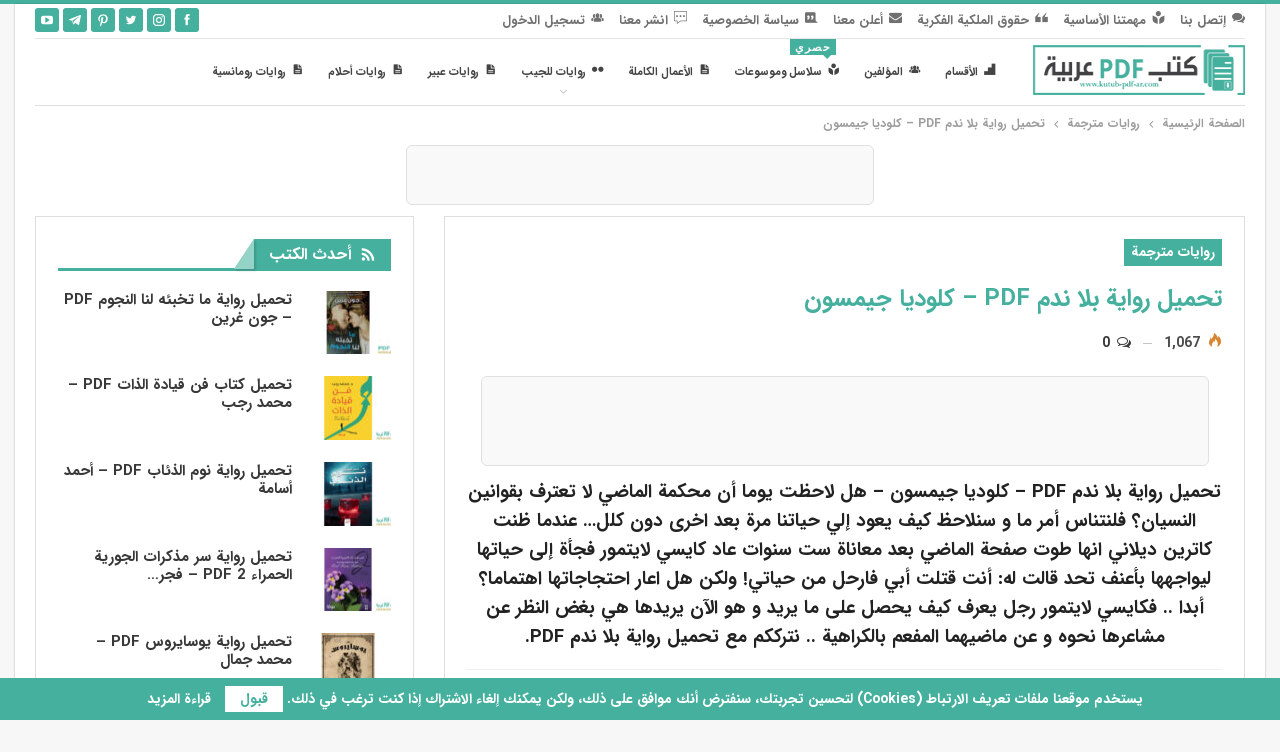

--- FILE ---
content_type: text/html; charset=UTF-8
request_url: https://www.kutub-pdf-ar.com/%D8%AA%D8%AD%D9%85%D9%8A%D9%84-%D8%B1%D9%88%D8%A7%D9%8A%D8%A9-%D8%A8%D9%84%D8%A7-%D9%86%D8%AF%D9%85-pdf-%D9%83%D9%84%D9%88%D8%AF%D9%8A%D8%A7-%D8%AC%D9%8A%D9%85%D8%B3%D9%88%D9%86/
body_size: 29523
content:
	<!DOCTYPE html>
		<!--[if IE 8]>
	<html class="ie ie8" dir="rtl" lang="ar" prefix="og: https://ogp.me/ns#"> <![endif]-->
	<!--[if IE 9]>
	<html class="ie ie9" dir="rtl" lang="ar" prefix="og: https://ogp.me/ns#"> <![endif]-->
	<!--[if gt IE 9]><!-->
<html dir="rtl" lang="ar" prefix="og: https://ogp.me/ns#"> <!--<![endif]-->
	<head>
				<meta charset="UTF-8">
		<meta http-equiv="X-UA-Compatible" content="IE=edge">
		<meta name="viewport" content="width=device-width, initial-scale=1.0">
		<link rel="pingback" href="https://www.kutub-pdf-ar.com/xmlrpc.php"/>

		<link rel='preconnect' href='https://decorationmercifulmonth.com' crossorigin>
<link rel='dns-prefetch' href='//decorationmercifulmonth.com'>
<link rel='dns-prefetch' href='//cdn.kutub-pdf-ar.com'>
<link rel='dns-prefetch' href='//gstatic.com'>

<link rel='dns-prefetch' href='//adservice.google.com'>
<link rel='dns-prefetch' href='//pagead2.googlesyndication.com'>
<link rel='dns-prefetch' href='//tpc.googlesyndication.com'>
<link rel='dns-prefetch' href='//ad.doubleclick.net'>
<link rel='dns-prefetch' href='//googleads.g.doubleclick.net'>
<link rel='dns-prefetch' href='//stats.g.doubleclick.net'>
<link rel='dns-prefetch' href='//cm.g.doubleclick.net'>
<link rel='dns-prefetch' href='//fundingchoicesmessages.google.com'>
<link rel='dns-prefetch' href='//s0.wp.com'>
<link rel='dns-prefetch' href='//stats.wp.com'>
<link rel='dns-prefetch' href='//pixel.wp.com'>
<link rel='dns-prefetch' href='//s.gravatar.com'>
<link rel='dns-prefetch' href='//0.gravatar.com'>
<link rel='dns-prefetch' href='//2.gravatar.com'>
<link rel='dns-prefetch' href='//1.gravatar.com'>

<!-- تحسين مُحركات البحث بواسطة رانك ماث برو (Rank Math PRO)-  https://s.rankmath.com/home -->
<title>تحميل رواية بلا ندم PDF - كلوديا جيمسون</title>
<style>.flying-press-lazy-bg{background-image:none!important;}</style>
<link rel='preload' href='https://www.kutub-pdf-ar.com/wp-content/uploads/2021/10/Logo-Ar-SM.png' as='image' imagesrcset='' imagesizes=''/>

<meta name="description" content="تحميل رواية بلا ندم PDF - كلوديا جيمسون - هل لاحظت يوما أن محكمة الماضي لا تعترف بقوانين النسيان؟ فلنتناس أمر ما و سنلاحظ كيف يعود إلي حياتنا مرة بعد اخرى..."/>
<meta name="robots" content="follow, index, max-snippet:-1, max-video-preview:-1, max-image-preview:large"/>
<link rel="canonical" href="https://www.kutub-pdf-ar.com/%d8%aa%d8%ad%d9%85%d9%8a%d9%84-%d8%b1%d9%88%d8%a7%d9%8a%d8%a9-%d8%a8%d9%84%d8%a7-%d9%86%d8%af%d9%85-pdf-%d9%83%d9%84%d9%88%d8%af%d9%8a%d8%a7-%d8%ac%d9%8a%d9%85%d8%b3%d9%88%d9%86/" />
<meta name="keywords" content="تحميل رواية بلا ندم PDF"/>
<meta property="og:locale" content="ar_AR" />
<meta property="og:type" content="article" />
<meta property="og:title" content="تحميل رواية بلا ندم PDF - كلوديا جيمسون" />
<meta property="og:description" content="تحميل رواية بلا ندم PDF - كلوديا جيمسون - هل لاحظت يوما أن محكمة الماضي لا تعترف بقوانين النسيان؟ فلنتناس أمر ما و سنلاحظ كيف يعود إلي حياتنا مرة بعد اخرى..." />
<meta property="og:url" content="https://www.kutub-pdf-ar.com/%d8%aa%d8%ad%d9%85%d9%8a%d9%84-%d8%b1%d9%88%d8%a7%d9%8a%d8%a9-%d8%a8%d9%84%d8%a7-%d9%86%d8%af%d9%85-pdf-%d9%83%d9%84%d9%88%d8%af%d9%8a%d8%a7-%d8%ac%d9%8a%d9%85%d8%b3%d9%88%d9%86/" />
<meta property="og:site_name" content="كتب PDF عربية" />
<meta property="article:publisher" content="https://www.facebook.com/kutup.pdf.ar/" />
<meta property="article:author" content="https://www.facebook.com/kutup.pdf.ar" />
<meta property="article:tag" content="روايات احلام" />
<meta property="article:tag" content="كلوديا جيمسون" />
<meta property="article:section" content="روايات مترجمة" />
<meta property="og:updated_time" content="2025-03-03T23:11:25+02:00" />
<meta property="og:image" content="https://www.kutub-pdf-ar.com/wp-content/uploads/2023/05/تحميل-رواية-بلا-ندم-PDF-كلوديا-جيمسون.jpg" />
<meta property="og:image:secure_url" content="https://www.kutub-pdf-ar.com/wp-content/uploads/2023/05/تحميل-رواية-بلا-ندم-PDF-كلوديا-جيمسون.jpg" />
<meta property="og:image:width" content="750" />
<meta property="og:image:height" content="480" />
<meta property="og:image:alt" content="تحميل رواية بلا ندم PDF - كلوديا جيمسون" />
<meta property="og:image:type" content="image/jpeg" />
<meta property="article:published_time" content="2023-05-23T15:16:44+03:00" />
<meta property="article:modified_time" content="2025-03-03T23:11:25+02:00" />
<meta name="twitter:card" content="summary_large_image" />
<meta name="twitter:title" content="تحميل رواية بلا ندم PDF - كلوديا جيمسون" />
<meta name="twitter:description" content="تحميل رواية بلا ندم PDF - كلوديا جيمسون - هل لاحظت يوما أن محكمة الماضي لا تعترف بقوانين النسيان؟ فلنتناس أمر ما و سنلاحظ كيف يعود إلي حياتنا مرة بعد اخرى..." />
<meta name="twitter:site" content="@kutup_pdf_ar" />
<meta name="twitter:creator" content="@kutup_pdf_ar" />
<meta name="twitter:image" content="https://www.kutub-pdf-ar.com/wp-content/uploads/2023/05/تحميل-رواية-بلا-ندم-PDF-كلوديا-جيمسون.jpg" />
<script type="application/ld+json" class="rank-math-schema-pro">{"@context":"https://schema.org","@graph":[{"@type":"Organization","@id":"https://www.kutub-pdf-ar.com/#organization","name":"\u0643\u062a\u0628 PDF \u0639\u0631\u0628\u064a\u0629","sameAs":["https://www.facebook.com/kutup.pdf.ar/","https://twitter.com/kutup_pdf_ar","https://www.pinterest.com/kutub_pdf_ar/","https://www.youtube.com/@kutub-pdf-ar","https://www.instagram.com/kutub_pdf_ar/","https://t.me/kutub_pdf_ar/"],"logo":{"@type":"ImageObject","@id":"https://www.kutub-pdf-ar.com/#logo","url":"https://www.kutub-pdf-ar.com/wp-content/uploads/2021/10/Logo-Ar-LA.png","contentUrl":"https://www.kutub-pdf-ar.com/wp-content/uploads/2021/10/Logo-Ar-LA.png","caption":"\u0643\u062a\u0628 PDF \u0639\u0631\u0628\u064a\u0629","inLanguage":"ar","width":"500","height":"100"}},{"@type":"WebSite","@id":"https://www.kutub-pdf-ar.com/#website","url":"https://www.kutub-pdf-ar.com","name":"\u0643\u062a\u0628 PDF \u0639\u0631\u0628\u064a\u0629","alternateName":"\u0643\u062a\u0628 PDF \u0639\u0631\u0628\u064a\u0629","publisher":{"@id":"https://www.kutub-pdf-ar.com/#organization"},"inLanguage":"ar"},{"@type":"ImageObject","@id":"https://www.kutub-pdf-ar.com/wp-content/uploads/2023/05/\u062a\u062d\u0645\u064a\u0644-\u0631\u0648\u0627\u064a\u0629-\u0628\u0644\u0627-\u0646\u062f\u0645-PDF-\u0643\u0644\u0648\u062f\u064a\u0627-\u062c\u064a\u0645\u0633\u0648\u0646.jpg","url":"https://www.kutub-pdf-ar.com/wp-content/uploads/2023/05/\u062a\u062d\u0645\u064a\u0644-\u0631\u0648\u0627\u064a\u0629-\u0628\u0644\u0627-\u0646\u062f\u0645-PDF-\u0643\u0644\u0648\u062f\u064a\u0627-\u062c\u064a\u0645\u0633\u0648\u0646.jpg","width":"750","height":"480","caption":"\u062a\u062d\u0645\u064a\u0644 \u0631\u0648\u0627\u064a\u0629 \u0628\u0644\u0627 \u0646\u062f\u0645 PDF - \u0643\u0644\u0648\u062f\u064a\u0627 \u062c\u064a\u0645\u0633\u0648\u0646","inLanguage":"ar"},{"@type":"WebPage","@id":"https://www.kutub-pdf-ar.com/%d8%aa%d8%ad%d9%85%d9%8a%d9%84-%d8%b1%d9%88%d8%a7%d9%8a%d8%a9-%d8%a8%d9%84%d8%a7-%d9%86%d8%af%d9%85-pdf-%d9%83%d9%84%d9%88%d8%af%d9%8a%d8%a7-%d8%ac%d9%8a%d9%85%d8%b3%d9%88%d9%86/#webpage","url":"https://www.kutub-pdf-ar.com/%d8%aa%d8%ad%d9%85%d9%8a%d9%84-%d8%b1%d9%88%d8%a7%d9%8a%d8%a9-%d8%a8%d9%84%d8%a7-%d9%86%d8%af%d9%85-pdf-%d9%83%d9%84%d9%88%d8%af%d9%8a%d8%a7-%d8%ac%d9%8a%d9%85%d8%b3%d9%88%d9%86/","name":"\u062a\u062d\u0645\u064a\u0644 \u0631\u0648\u0627\u064a\u0629 \u0628\u0644\u0627 \u0646\u062f\u0645 PDF - \u0643\u0644\u0648\u062f\u064a\u0627 \u062c\u064a\u0645\u0633\u0648\u0646","datePublished":"2023-05-23T15:16:44+03:00","dateModified":"2025-03-03T23:11:25+02:00","isPartOf":{"@id":"https://www.kutub-pdf-ar.com/#website"},"primaryImageOfPage":{"@id":"https://www.kutub-pdf-ar.com/wp-content/uploads/2023/05/\u062a\u062d\u0645\u064a\u0644-\u0631\u0648\u0627\u064a\u0629-\u0628\u0644\u0627-\u0646\u062f\u0645-PDF-\u0643\u0644\u0648\u062f\u064a\u0627-\u062c\u064a\u0645\u0633\u0648\u0646.jpg"},"inLanguage":"ar"},{"@type":"Person","@id":"https://www.kutub-pdf-ar.com/%d8%aa%d8%ad%d9%85%d9%8a%d9%84-%d8%b1%d9%88%d8%a7%d9%8a%d8%a9-%d8%a8%d9%84%d8%a7-%d9%86%d8%af%d9%85-pdf-%d9%83%d9%84%d9%88%d8%af%d9%8a%d8%a7-%d8%ac%d9%8a%d9%85%d8%b3%d9%88%d9%86/#author","name":"\u0643\u062a\u0628 PDF \u0639\u0631\u0628\u064a\u0629 - 3","description":"\u0645\u0648\u0642\u0639 \u0643\u062a\u0628 PDF \u0639\u0631\u0628\u064a\u0629 \u064a\u0636\u0645 \u0622\u0644\u0627\u0641 \u0645\u0646 \u0627\u0644\u0643\u062a\u0628 \u0627\u0644\u0625\u0644\u0643\u062a\u0631\u0648\u0646\u064a\u0629 \u0627\u0644\u0639\u0631\u0628\u064a\u0629 \u0648\u0627\u0644\u0645\u062a\u0631\u062c\u0645\u0629 \u0648\u0627\u0644\u0631\u0648\u0627\u064a\u0627\u062a \u0648\u0622\u0644\u0627\u0641 \u0645\u0646 \u0627\u0644\u0643\u062a\u0628 \u0627\u0644\u0627\u062e\u0631\u0649 \u0644\u0644\u0642\u0631\u0627\u0621\u0629 \u0648\u0627\u0644\u062a\u062d\u0645\u064a\u0644 \u0645\u062c\u0627\u0646\u0627\u064b \u0628\u0631\u0648\u0627\u0628\u0637 \u0645\u0628\u0627\u0634\u0631\u0629.","image":{"@type":"ImageObject","@id":"https://www.kutub-pdf-ar.com/wp-content/uploads/2021/07/cropped-Io-144-150x150.png","url":"https://www.kutub-pdf-ar.com/wp-content/uploads/2021/07/cropped-Io-144-150x150.png","caption":"\u0643\u062a\u0628 PDF \u0639\u0631\u0628\u064a\u0629 - 3","inLanguage":"ar"},"sameAs":["https://www.kutub-pdf-ar.com","https://www.facebook.com/kutup.pdf.ar","https://twitter.com/https://twitter.com/kutup_pdf_ar"],"worksFor":{"@id":"https://www.kutub-pdf-ar.com/#organization"}},{"@type":"Article","headline":"\u062a\u062d\u0645\u064a\u0644 \u0631\u0648\u0627\u064a\u0629 \u0628\u0644\u0627 \u0646\u062f\u0645 PDF - \u0643\u0644\u0648\u062f\u064a\u0627 \u062c\u064a\u0645\u0633\u0648\u0646","keywords":"\u062a\u062d\u0645\u064a\u0644 \u0631\u0648\u0627\u064a\u0629 \u0628\u0644\u0627 \u0646\u062f\u0645 PDF","datePublished":"2023-05-23T15:16:44+03:00","dateModified":"2025-03-03T23:11:25+02:00","articleSection":"\u0631\u0648\u0627\u064a\u0627\u062a \u0645\u062a\u0631\u062c\u0645\u0629","author":{"@id":"https://www.kutub-pdf-ar.com/%d8%aa%d8%ad%d9%85%d9%8a%d9%84-%d8%b1%d9%88%d8%a7%d9%8a%d8%a9-%d8%a8%d9%84%d8%a7-%d9%86%d8%af%d9%85-pdf-%d9%83%d9%84%d9%88%d8%af%d9%8a%d8%a7-%d8%ac%d9%8a%d9%85%d8%b3%d9%88%d9%86/#author","name":"\u0643\u062a\u0628 PDF \u0639\u0631\u0628\u064a\u0629 - 3"},"publisher":{"@id":"https://www.kutub-pdf-ar.com/#organization"},"description":"\u062a\u062d\u0645\u064a\u0644 \u0631\u0648\u0627\u064a\u0629 \u0628\u0644\u0627 \u0646\u062f\u0645 PDF - \u0643\u0644\u0648\u062f\u064a\u0627 \u062c\u064a\u0645\u0633\u0648\u0646 - \u0647\u0644 \u0644\u0627\u062d\u0638\u062a \u064a\u0648\u0645\u0627 \u0623\u0646 \u0645\u062d\u0643\u0645\u0629 \u0627\u0644\u0645\u0627\u0636\u064a \u0644\u0627 \u062a\u0639\u062a\u0631\u0641 \u0628\u0642\u0648\u0627\u0646\u064a\u0646 \u0627\u0644\u0646\u0633\u064a\u0627\u0646\u061f \u0641\u0644\u0646\u062a\u0646\u0627\u0633 \u0623\u0645\u0631 \u0645\u0627 \u0648 \u0633\u0646\u0644\u0627\u062d\u0638 \u0643\u064a\u0641 \u064a\u0639\u0648\u062f \u0625\u0644\u064a \u062d\u064a\u0627\u062a\u0646\u0627 \u0645\u0631\u0629 \u0628\u0639\u062f \u0627\u062e\u0631\u0649...","name":"\u062a\u062d\u0645\u064a\u0644 \u0631\u0648\u0627\u064a\u0629 \u0628\u0644\u0627 \u0646\u062f\u0645 PDF - \u0643\u0644\u0648\u062f\u064a\u0627 \u062c\u064a\u0645\u0633\u0648\u0646","@id":"https://www.kutub-pdf-ar.com/%d8%aa%d8%ad%d9%85%d9%8a%d9%84-%d8%b1%d9%88%d8%a7%d9%8a%d8%a9-%d8%a8%d9%84%d8%a7-%d9%86%d8%af%d9%85-pdf-%d9%83%d9%84%d9%88%d8%af%d9%8a%d8%a7-%d8%ac%d9%8a%d9%85%d8%b3%d9%88%d9%86/#richSnippet","isPartOf":{"@id":"https://www.kutub-pdf-ar.com/%d8%aa%d8%ad%d9%85%d9%8a%d9%84-%d8%b1%d9%88%d8%a7%d9%8a%d8%a9-%d8%a8%d9%84%d8%a7-%d9%86%d8%af%d9%85-pdf-%d9%83%d9%84%d9%88%d8%af%d9%8a%d8%a7-%d8%ac%d9%8a%d9%85%d8%b3%d9%88%d9%86/#webpage"},"image":{"@id":"https://www.kutub-pdf-ar.com/wp-content/uploads/2023/05/\u062a\u062d\u0645\u064a\u0644-\u0631\u0648\u0627\u064a\u0629-\u0628\u0644\u0627-\u0646\u062f\u0645-PDF-\u0643\u0644\u0648\u062f\u064a\u0627-\u062c\u064a\u0645\u0633\u0648\u0646.jpg"},"inLanguage":"ar","mainEntityOfPage":{"@id":"https://www.kutub-pdf-ar.com/%d8%aa%d8%ad%d9%85%d9%8a%d9%84-%d8%b1%d9%88%d8%a7%d9%8a%d8%a9-%d8%a8%d9%84%d8%a7-%d9%86%d8%af%d9%85-pdf-%d9%83%d9%84%d9%88%d8%af%d9%8a%d8%a7-%d8%ac%d9%8a%d9%85%d8%b3%d9%88%d9%86/#webpage"}}]}</script>
<!-- /إضافة تحسين محركات البحث لووردبريس Rank Math -->


<style id='wp-img-auto-sizes-contain-inline-css' type='text/css'>img:is([sizes=auto i],[sizes^="auto," i]){contain-intrinsic-size:3000px 1500px}
/*# sourceURL=wp-img-auto-sizes-contain-inline-css */</style>
<link rel='stylesheet' id='wp-block-library-rtl-css' href='https://www.kutub-pdf-ar.com/wp-content/cache/flying-press/26ccd56d3287.style-rtl.min.css' type='text/css' media='all' />
<style id='classic-theme-styles-inline-css' type='text/css'>/*! This file is auto-generated */
.wp-block-button__link{color:#fff;background-color:#32373c;border-radius:9999px;box-shadow:none;text-decoration:none;padding:calc(.667em + 2px) calc(1.333em + 2px);font-size:1.125em}.wp-block-file__button{background:#32373c;color:#fff;text-decoration:none}
/*# sourceURL=/wp-includes/css/classic-themes.min.css */</style>
<link rel='stylesheet' id='wpdm-font-awesome-css' href="https://www.kutub-pdf-ar.com/wp-content/cache/flying-press/all.css" type='text/css' media='all'  data-origin-href="https://use.fontawesome.com/releases/v6.7.2/css/all.css?ver=6.9"/>
<link rel='stylesheet' id='wpdm-front-css' href='https://www.kutub-pdf-ar.com/wp-content/cache/flying-press/40f0810a0928.front.min.css' type='text/css' media='all' />
<link rel='stylesheet' id='publisher-parent-css' href='https://www.kutub-pdf-ar.com/wp-content/cache/flying-press/b5b8c7e975ea.style.css' type='text/css' media='all' />
<link rel='stylesheet' id='publisher-ads-css-css' href='https://www.kutub-pdf-ar.com/wp-content/cache/flying-press/b5248be7e3e5.ads.css' type='text/css' media='all' />
<link rel='stylesheet' id='wpdreams-asl-basic-css' href='https://www.kutub-pdf-ar.com/wp-content/cache/flying-press/0c80eea46a26.style.basic.css' type='text/css' media='all' />
<style id='wpdreams-asl-basic-inline-css' type='text/css'>div[id*='ajaxsearchlitesettings'].searchsettings .asl_option_inner label {
						font-size: 0px !important;
						color: rgba(0, 0, 0, 0);
					}
					div[id*='ajaxsearchlitesettings'].searchsettings .asl_option_inner label:after {
						font-size: 11px !important;
						position: absolute;
						top: 0;
						left: 0;
						z-index: 1;
					}
					.asl_w_container {
						width: 100%;
						margin: 0px 0px 0px 0px;
						min-width: 200px;
					}
					div[id*='ajaxsearchlite'].asl_m {
						width: 100%;
					}
					div[id*='ajaxsearchliteres'].wpdreams_asl_results div.resdrg span.highlighted {
						font-weight: bold;
						color: rgba(217, 49, 43, 1);
						background-color: rgba(238, 238, 238, 1);
					}
					div[id*='ajaxsearchliteres'].wpdreams_asl_results .results img.asl_image {
						width: 70px;
						height: 70px;
						object-fit: cover;
					}
					div[id*='ajaxsearchlite'].asl_r .results {
						max-height: none;
					}
					div[id*='ajaxsearchlite'].asl_r {
						position: absolute;
					}
				
						div.asl_r.asl_w.vertical .results .item::after {
							display: block;
							position: absolute;
							bottom: 0;
							content: '';
							height: 1px;
							width: 100%;
							background: #D8D8D8;
						}
						div.asl_r.asl_w.vertical .results .item.asl_last_item::after {
							display: none;
						}
					
/*# sourceURL=wpdreams-asl-basic-inline-css */</style>
<link rel='stylesheet' id='wpdreams-asl-instance-css' href='https://www.kutub-pdf-ar.com/wp-content/cache/flying-press/9bee48d81ed3.style-curvy-black.css' type='text/css' media='all' />
<link rel='stylesheet' id='wpdiscuz-frontend-rtl-css-css' href='https://www.kutub-pdf-ar.com/wp-content/cache/flying-press/43986fe46535.style-rtl.css' type='text/css' media='all' />
<style id='wpdiscuz-frontend-rtl-css-inline-css' type='text/css'>#wpdcom .wpd-blog-administrator .wpd-comment-label{color:#ffffff;background-color:#00B38F;border:none}#wpdcom .wpd-blog-administrator .wpd-comment-author, #wpdcom .wpd-blog-administrator .wpd-comment-author a{color:#00B38F}#wpdcom.wpd-layout-1 .wpd-comment .wpd-blog-administrator .wpd-avatar img{border-color:#00B38F}#wpdcom.wpd-layout-2 .wpd-comment.wpd-reply .wpd-comment-wrap.wpd-blog-administrator{border-right:3px solid #00B38F}#wpdcom.wpd-layout-2 .wpd-comment .wpd-blog-administrator .wpd-avatar img{border-bottom-color:#00B38F}#wpdcom.wpd-layout-3 .wpd-blog-administrator .wpd-comment-subheader{border-top:1px dashed #00B38F}#wpdcom.wpd-layout-3 .wpd-reply .wpd-blog-administrator .wpd-comment-right{border-right:1px solid #00B38F}#wpdcom .wpd-blog-editor .wpd-comment-label{color:#ffffff;background-color:#00B38F;border:none}#wpdcom .wpd-blog-editor .wpd-comment-author, #wpdcom .wpd-blog-editor .wpd-comment-author a{color:#00B38F}#wpdcom.wpd-layout-1 .wpd-comment .wpd-blog-editor .wpd-avatar img{border-color:#00B38F}#wpdcom.wpd-layout-2 .wpd-comment.wpd-reply .wpd-comment-wrap.wpd-blog-editor{border-right:3px solid #00B38F}#wpdcom.wpd-layout-2 .wpd-comment .wpd-blog-editor .wpd-avatar img{border-bottom-color:#00B38F}#wpdcom.wpd-layout-3 .wpd-blog-editor .wpd-comment-subheader{border-top:1px dashed #00B38F}#wpdcom.wpd-layout-3 .wpd-reply .wpd-blog-editor .wpd-comment-right{border-right:1px solid #00B38F}#wpdcom .wpd-blog-author .wpd-comment-label{color:#ffffff;background-color:#00B38F;border:none}#wpdcom .wpd-blog-author .wpd-comment-author, #wpdcom .wpd-blog-author .wpd-comment-author a{color:#00B38F}#wpdcom.wpd-layout-1 .wpd-comment .wpd-blog-author .wpd-avatar img{border-color:#00B38F}#wpdcom.wpd-layout-2 .wpd-comment .wpd-blog-author .wpd-avatar img{border-bottom-color:#00B38F}#wpdcom.wpd-layout-3 .wpd-blog-author .wpd-comment-subheader{border-top:1px dashed #00B38F}#wpdcom.wpd-layout-3 .wpd-reply .wpd-blog-author .wpd-comment-right{border-right:1px solid #00B38F}#wpdcom .wpd-blog-contributor .wpd-comment-label{color:#ffffff;background-color:#00B38F;border:none}#wpdcom .wpd-blog-contributor .wpd-comment-author, #wpdcom .wpd-blog-contributor .wpd-comment-author a{color:#00B38F}#wpdcom.wpd-layout-1 .wpd-comment .wpd-blog-contributor .wpd-avatar img{border-color:#00B38F}#wpdcom.wpd-layout-2 .wpd-comment .wpd-blog-contributor .wpd-avatar img{border-bottom-color:#00B38F}#wpdcom.wpd-layout-3 .wpd-blog-contributor .wpd-comment-subheader{border-top:1px dashed #00B38F}#wpdcom.wpd-layout-3 .wpd-reply .wpd-blog-contributor .wpd-comment-right{border-right:1px solid #00B38F}#wpdcom .wpd-blog-subscriber .wpd-comment-label{color:#ffffff;background-color:#00B38F;border:none}#wpdcom .wpd-blog-subscriber .wpd-comment-author, #wpdcom .wpd-blog-subscriber .wpd-comment-author a{color:#00B38F}#wpdcom.wpd-layout-2 .wpd-comment .wpd-blog-subscriber .wpd-avatar img{border-bottom-color:#00B38F}#wpdcom.wpd-layout-3 .wpd-blog-subscriber .wpd-comment-subheader{border-top:1px dashed #00B38F}#wpdcom .wpd-blog-css_js_designer .wpd-comment-label{color:#ffffff;background-color:#00B38F;border:none}#wpdcom .wpd-blog-css_js_designer .wpd-comment-author, #wpdcom .wpd-blog-css_js_designer .wpd-comment-author a{color:#00B38F}#wpdcom.wpd-layout-1 .wpd-comment .wpd-blog-css_js_designer .wpd-avatar img{border-color:#00B38F}#wpdcom.wpd-layout-2 .wpd-comment .wpd-blog-css_js_designer .wpd-avatar img{border-bottom-color:#00B38F}#wpdcom.wpd-layout-3 .wpd-blog-css_js_designer .wpd-comment-subheader{border-top:1px dashed #00B38F}#wpdcom.wpd-layout-3 .wpd-reply .wpd-blog-css_js_designer .wpd-comment-right{border-right:1px solid #00B38F}#wpdcom .wpd-blog-post_author .wpd-comment-label{color:#ffffff;background-color:#00B38F;border:none}#wpdcom .wpd-blog-post_author .wpd-comment-author, #wpdcom .wpd-blog-post_author .wpd-comment-author a{color:#00B38F}#wpdcom .wpd-blog-post_author .wpd-avatar img{border-color:#00B38F}#wpdcom.wpd-layout-1 .wpd-comment .wpd-blog-post_author .wpd-avatar img{border-color:#00B38F}#wpdcom.wpd-layout-2 .wpd-comment.wpd-reply .wpd-comment-wrap.wpd-blog-post_author{border-right:3px solid #00B38F}#wpdcom.wpd-layout-2 .wpd-comment .wpd-blog-post_author .wpd-avatar img{border-bottom-color:#00B38F}#wpdcom.wpd-layout-3 .wpd-blog-post_author .wpd-comment-subheader{border-top:1px dashed #00B38F}#wpdcom.wpd-layout-3 .wpd-reply .wpd-blog-post_author .wpd-comment-right{border-right:1px solid #00B38F}#wpdcom .wpd-blog-guest .wpd-comment-label{color:#ffffff;background-color:#00B38F;border:none}#wpdcom .wpd-blog-guest .wpd-comment-author, #wpdcom .wpd-blog-guest .wpd-comment-author a{color:#00B38F}#wpdcom.wpd-layout-3 .wpd-blog-guest .wpd-comment-subheader{border-top:1px dashed #00B38F}#comments, #respond, .comments-area, #wpdcom{}#wpdcom .ql-editor > *{color:#777777}#wpdcom .ql-editor::before{}#wpdcom .ql-toolbar{border:1px solid #DDDDDD;border-top:none}#wpdcom .ql-container{border:1px solid #DDDDDD;border-bottom:none}#wpdcom .wpd-form-row .wpdiscuz-item input[type="text"], #wpdcom .wpd-form-row .wpdiscuz-item input[type="email"], #wpdcom .wpd-form-row .wpdiscuz-item input[type="url"], #wpdcom .wpd-form-row .wpdiscuz-item input[type="color"], #wpdcom .wpd-form-row .wpdiscuz-item input[type="date"], #wpdcom .wpd-form-row .wpdiscuz-item input[type="datetime"], #wpdcom .wpd-form-row .wpdiscuz-item input[type="datetime-local"], #wpdcom .wpd-form-row .wpdiscuz-item input[type="month"], #wpdcom .wpd-form-row .wpdiscuz-item input[type="number"], #wpdcom .wpd-form-row .wpdiscuz-item input[type="time"], #wpdcom textarea, #wpdcom select{border:1px solid #DDDDDD;color:#777777}#wpdcom .wpd-form-row .wpdiscuz-item textarea{border:1px solid #DDDDDD}#wpdcom input::placeholder, #wpdcom textarea::placeholder, #wpdcom input::-moz-placeholder, #wpdcom textarea::-webkit-input-placeholder{}#wpdcom .wpd-comment-text{color:#777777}#wpdcom .wpd-thread-head .wpd-thread-info{border-bottom:2px solid #00B38F}#wpdcom .wpd-thread-head .wpd-thread-info.wpd-reviews-tab svg{fill:#00B38F}#wpdcom .wpd-thread-head .wpdiscuz-user-settings{border-bottom:2px solid #00B38F}#wpdcom .wpd-thread-head .wpdiscuz-user-settings:hover{color:#00B38F}#wpdcom .wpd-comment .wpd-follow-link:hover{color:#00B38F}#wpdcom .wpd-comment-status .wpd-sticky{color:#00B38F}#wpdcom .wpd-thread-filter .wpdf-active{color:#00B38F;border-bottom-color:#00B38F}#wpdcom .wpd-comment-info-bar{border:1px dashed #33c3a6;background:#e6f8f4}#wpdcom .wpd-comment-info-bar .wpd-current-view i{color:#00B38F}#wpdcom .wpd-filter-view-all:hover{background:#00B38F}#wpdcom .wpdiscuz-item .wpdiscuz-rating > label{color:#DDDDDD}#wpdcom .wpdiscuz-item .wpdiscuz-rating:not(:checked) > label:hover, .wpdiscuz-rating:not(:checked) > label:hover ~ label{}#wpdcom .wpdiscuz-item .wpdiscuz-rating > input ~ label:hover, #wpdcom .wpdiscuz-item .wpdiscuz-rating > input:not(:checked) ~ label:hover ~ label, #wpdcom .wpdiscuz-item .wpdiscuz-rating > input:not(:checked) ~ label:hover ~ label{color:#FFED85}#wpdcom .wpdiscuz-item .wpdiscuz-rating > input:checked ~ label:hover, #wpdcom .wpdiscuz-item .wpdiscuz-rating > input:checked ~ label:hover, #wpdcom .wpdiscuz-item .wpdiscuz-rating > label:hover ~ input:checked ~ label, #wpdcom .wpdiscuz-item .wpdiscuz-rating > input:checked + label:hover ~ label, #wpdcom .wpdiscuz-item .wpdiscuz-rating > input:checked ~ label:hover ~ label, .wpd-custom-field .wcf-active-star, #wpdcom .wpdiscuz-item .wpdiscuz-rating > input:checked ~ label{color:#FFD700}#wpd-post-rating .wpd-rating-wrap .wpd-rating-stars svg .wpd-star{fill:#DDDDDD}#wpd-post-rating .wpd-rating-wrap .wpd-rating-stars svg .wpd-active{fill:#FFD700}#wpd-post-rating .wpd-rating-wrap .wpd-rate-starts svg .wpd-star{fill:#DDDDDD}#wpd-post-rating .wpd-rating-wrap .wpd-rate-starts:hover svg .wpd-star{fill:#FFED85}#wpd-post-rating.wpd-not-rated .wpd-rating-wrap .wpd-rate-starts svg:hover ~ svg .wpd-star{fill:#DDDDDD}.wpdiscuz-post-rating-wrap .wpd-rating .wpd-rating-wrap .wpd-rating-stars svg .wpd-star{fill:#DDDDDD}.wpdiscuz-post-rating-wrap .wpd-rating .wpd-rating-wrap .wpd-rating-stars svg .wpd-active{fill:#FFD700}#wpdcom .wpd-comment .wpd-follow-active{color:#ff7a00}#wpdcom .page-numbers{color:#555;border:#555 1px solid}#wpdcom span.current{background:#555}#wpdcom.wpd-layout-1 .wpd-new-loaded-comment > .wpd-comment-wrap > .wpd-comment-right{background:#FFFAD6}#wpdcom.wpd-layout-2 .wpd-new-loaded-comment.wpd-comment > .wpd-comment-wrap > .wpd-comment-right{background:#FFFAD6}#wpdcom.wpd-layout-2 .wpd-new-loaded-comment.wpd-comment.wpd-reply > .wpd-comment-wrap > .wpd-comment-right{background:transparent}#wpdcom.wpd-layout-2 .wpd-new-loaded-comment.wpd-comment.wpd-reply > .wpd-comment-wrap{background:#FFFAD6}#wpdcom.wpd-layout-3 .wpd-new-loaded-comment.wpd-comment > .wpd-comment-wrap > .wpd-comment-right{background:#FFFAD6}#wpdcom .wpd-follow:hover i, #wpdcom .wpd-unfollow:hover i, #wpdcom .wpd-comment .wpd-follow-active:hover i{color:#00B38F}#wpdcom .wpdiscuz-readmore{cursor:pointer;color:#00B38F}.wpd-custom-field .wcf-pasiv-star, #wpcomm .wpdiscuz-item .wpdiscuz-rating > label{color:#DDDDDD}.wpd-wrapper .wpd-list-item.wpd-active{border-top:3px solid #00B38F}#wpdcom.wpd-layout-2 .wpd-comment.wpd-reply.wpd-unapproved-comment .wpd-comment-wrap{border-right:3px solid #FFFAD6}#wpdcom.wpd-layout-3 .wpd-comment.wpd-reply.wpd-unapproved-comment .wpd-comment-right{border-right:1px solid #FFFAD6}#wpdcom .wpd-prim-button{background-color:#07B290;color:#FFFFFF}#wpdcom .wpd_label__check i.wpdicon-on{color:#07B290;border:1px solid #83d9c8}#wpd-bubble-wrapper #wpd-bubble-all-comments-count{color:#1DB99A}#wpd-bubble-wrapper > div{background-color:#1DB99A}#wpd-bubble-wrapper > #wpd-bubble #wpd-bubble-add-message{background-color:#1DB99A}#wpd-bubble-wrapper > #wpd-bubble #wpd-bubble-add-message::before{border-left-color:#1DB99A;border-right-color:#1DB99A}#wpd-bubble-wrapper.wpd-right-corner > #wpd-bubble #wpd-bubble-add-message::before{border-left-color:#1DB99A;border-right-color:#1DB99A}.wpd-inline-icon-wrapper path.wpd-inline-icon-first{fill:#1DB99A}.wpd-inline-icon-count{background-color:#1DB99A}.wpd-inline-icon-count::before{border-left-color:#1DB99A}.wpd-inline-form-wrapper::before{border-bottom-color:#1DB99A}.wpd-inline-form-question{background-color:#1DB99A}.wpd-inline-form{background-color:#1DB99A}.wpd-last-inline-comments-wrapper{border-color:#1DB99A}.wpd-last-inline-comments-wrapper::before{border-bottom-color:#1DB99A}.wpd-last-inline-comments-wrapper .wpd-view-all-inline-comments{background:#1DB99A}.wpd-last-inline-comments-wrapper .wpd-view-all-inline-comments:hover,.wpd-last-inline-comments-wrapper .wpd-view-all-inline-comments:active,.wpd-last-inline-comments-wrapper .wpd-view-all-inline-comments:focus{background-color:#1DB99A}#wpdcom .ql-snow .ql-tooltip[data-mode="link"]::before{content:"Enter link:"}#wpdcom .ql-snow .ql-tooltip.ql-editing a.ql-action::after{content:"حفظ"}.comments-area{width:auto !important;max-width:800px !important;margin:0 auto !important;padding:0 20px !important;box-sizing:border-box !important}@media (max-width:768px){.comments-area{max-width:95% !important;padding:0 15px !important}}@media (max-width:1024px){.comments-area{max-width:90% !important;padding:0 20px !important}}
/*# sourceURL=wpdiscuz-frontend-rtl-css-inline-css */</style>
<link rel='stylesheet' id='wpdiscuz-combo-css-css' href='https://www.kutub-pdf-ar.com/wp-content/cache/flying-press/eb71d6b027e8.wpdiscuz-combo.min.css' type='text/css' media='all' />
<link rel='stylesheet' id='publisher-child-css' href='https://www.kutub-pdf-ar.com/wp-content/cache/flying-press/70599b514684.style.css' type='text/css' media='all' />
<link rel='stylesheet' id='forget-about-shortcode-buttons-css' href='https://www.kutub-pdf-ar.com/wp-content/cache/flying-press/6758a8fd4a46.button-styles.css' type='text/css' media='all' />
<script type="text/javascript" src="https://www.kutub-pdf-ar.com/wp-includes/js/jquery/jquery.min.js?ver=826eb77e86b0" id="jquery-core-js"></script>
<script type="text/javascript" src="https://www.kutub-pdf-ar.com/wp-content/plugins/download-manager/assets/js/wpdm.min.js?ver=229761a62727" id="wpdmjs-js"></script>
<script type="text/javascript" id="wpdm-frontjs-js-extra">
/* <![CDATA[ */
var wpdm_url = {"home":"https://www.kutub-pdf-ar.com/","site":"https://www.kutub-pdf-ar.com/","ajax":"https://www.kutub-pdf-ar.com/wp-admin/admin-ajax.php"};
var wpdm_js = {"spinner":"\u003Ci class=\"fas fa-sun fa-spin\"\u003E\u003C/i\u003E","client_id":"e84b242335a97beaa4b9f47c83a2c8d5"};
var wpdm_strings = {"pass_var":"Password Verified!","pass_var_q":"Please click following button to start download.","start_dl":"Start Download"};
//# sourceURL=wpdm-frontjs-js-extra
/* ]]> */
</script>
<script type="text/javascript" src="https://www.kutub-pdf-ar.com/wp-content/plugins/download-manager/assets/js/front.min.js?ver=0b5dfbe26d59" id="wpdm-frontjs-js"></script>
<script></script>			<link rel="shortcut icon" href="https://www.kutub-pdf-ar.com/wp-content/uploads/2021/07/Io-16.png">			<link rel="apple-touch-icon" href="https://www.kutub-pdf-ar.com/wp-content/uploads/2021/07/Io-57.png">			<link rel="apple-touch-icon" sizes="114x114" href="https://www.kutub-pdf-ar.com/wp-content/uploads/2021/07/Io-114.png">			<link rel="apple-touch-icon" sizes="72x72" href="https://www.kutub-pdf-ar.com/wp-content/uploads/2021/07/Io-72.png">			<link rel="apple-touch-icon" sizes="144x144" href="https://www.kutub-pdf-ar.com/wp-content/uploads/2021/07/Io-144.png">				
				
								<link rel="stylesheet" href="https://www.kutub-pdf-ar.com/wp-content/cache/flying-press/f1fcc761c49e.2494a7883bea.google-font.css" media="all" />
				<meta name="generator" content="Powered by WPBakery Page Builder - drag and drop page builder for WordPress."/>
<link rel='stylesheet' id='bf-minifed-css-1' href='https://www.kutub-pdf-ar.com/wp-content/cache/flying-press/4784dac608ae.5001255980e169b6faa9884a55dbd809.css' type='text/css' media='all' />
<link rel='stylesheet' id='7.11.0-1768515227' href='https://www.kutub-pdf-ar.com/wp-content/cache/flying-press/10d32f1d1ef8.8d29f7d12622579c761e7681c56d9965.css' type='text/css' media='all' />
<link rel="icon" href="https://www.kutub-pdf-ar.com/wp-content/uploads/2021/07/cropped-Io-144-32x32.png" sizes="32x32" />
<link rel="icon" href="https://www.kutub-pdf-ar.com/wp-content/uploads/2021/07/cropped-Io-144-192x192.png" sizes="192x192" />
<link rel="apple-touch-icon" href="https://www.kutub-pdf-ar.com/wp-content/uploads/2021/07/cropped-Io-144-180x180.png" />
<meta name="msapplication-TileImage" content="https://www.kutub-pdf-ar.com/wp-content/uploads/2021/07/cropped-Io-144-270x270.png" />
<style id="etb-buttons-inline">.etb-buttons{
  display:flex!important;
  justify-content:center!important;
  flex-wrap:wrap!important;
  gap:12px!important;
  margin:24px 0!important;
  direction:rtl!important;
}
.etb-btn{
  display:inline-block!important;
  padding:15px 22px!important;
  font:600 16px/1 sans-serif!important;
  color:#fff!important;
  background:#45b09e!important;
  border:0!important;
  border-radius:5px!important;
  text-decoration:none!important;
  transition:background .2s,transform .15s!important;
}
.etb-btn:hover{
  background:#398d7f!important;
  transform:translateY(-2px)!important;
}
@media(max-width:480px){
  .etb-btn{flex:1 1 100%!important;text-align:center!important;}
}</style>

<!-- BetterFramework Head Inline CSS -->
<style>/* تنسيق جدول بيانات الكتاب بدون هامش علوي وبمسافة سفلية لطيفة */
.book-details-wrapper {
  margin: 0 0 18px !important;  /* ✅ فراغ أسفل الجدول فقط */
  padding: 0;
  direction: rtl;
  overflow: auto;
}

.book-details-wrapper table {
  width: 100%;
  table-layout: fixed;
  border-collapse: collapse;
  margin: 0;
}

/* خلايا الجدول */
.book-details-wrapper table td {
  border: 1px solid #ccc;
  padding: 10px 12px;
  vertical-align: middle;
  font-size: 15px;
  font-family: inherit;
  line-height: 1.7;
}

/* العمود الأيمن */
.book-details-wrapper table td:first-child {
  font-weight: 600;
  color: #111;
  background-color: #f9f9f9;
  width: 35%;
  text-align: right;
}

/* العمود الأيسر */
.book-details-wrapper table td:last-child {
  font-weight: normal;
  color: #222;
  text-align: right;
  font-family: inherit;
  font-size: 15px;
}

/* الروابط داخل العمود الأيسر */
.book-details-wrapper table td:last-child a {
  color: #45b09e;
  font-weight: bold;
  text-decoration: none;
}

.book-details-wrapper table td:last-child a:hover {
  text-decoration: underline;
}

/* Fix Recommended Banner RTL Alignment */
#books-recommend-banner > div {
    direction: rtl !important;
    text-align: right !important;
    margin-left: 0 !important;
    margin-right: 0 !important;
}

#books-recommend-banner {
    text-align: right !important;
}</style>
<!-- /BetterFramework Head Inline CSS-->
<noscript><style>.wpb_animate_when_almost_visible { opacity: 1; }</style></noscript><meta name="generator" content="WordPress Download Manager 6.8.6" />
		        <style>/* WPDM Link Template Styles */</style>
		        <style>:root {
                --color-primary: #45b09e;
                --color-primary-rgb: 69, 176, 158;
                --color-primary-hover: #45b09e;
                --color-primary-active: #45b09e;
                --clr-sec: #c0a74a;
                --clr-sec-rgb: 192, 167, 74;
                --clr-sec-hover: #c0a74a;
                --clr-sec-active: #c0a74a;
                --color-success: #45b09e;
                --color-success-rgb: 69, 176, 158;
                --color-success-hover: #45b09e;
                --color-success-active: #45b09e;
                --color-info: #2ca8ff;
                --color-info-rgb: 44, 168, 255;
                --color-info-hover: #2ca8ff;
                --color-info-active: #2ca8ff;
                --color-warning: #FFB236;
                --color-warning-rgb: 255, 178, 54;
                --color-warning-hover: #FFB236;
                --color-warning-active: #FFB236;
                --color-danger: #45b09e;
                --color-danger-rgb: 69, 176, 158;
                --color-danger-hover: #45b09e;
                --color-danger-active: #45b09e;
                --color-green: #30b570;
                --color-blue: #0073ff;
                --color-purple: #8557D3;
                --color-red: #ff5062;
                --color-muted: rgba(69, 89, 122, 0.6);
                --wpdm-font:  -apple-system, BlinkMacSystemFont, "Segoe UI", Roboto, Helvetica, Arial, sans-serif, "Apple Color Emoji", "Segoe UI Emoji", "Segoe UI Symbol";
            }

            .wpdm-download-link.btn.btn-success.btn-lg {
                border-radius: 15px;
            }</style>
		        <script>
            function wpdm_rest_url(request) {
                return "https://www.kutub-pdf-ar.com/wp-json/wpdm/" + request;
            }
        </script>
			<script type="speculationrules">{"prefetch":[{"source":"document","where":{"and":[{"href_matches":"\/*"},{"not":{"href_matches":["\/*.php","\/wp-(admin|includes|content|login|signup|json)(.*)?","\/*\\?(.+)","\/(cart|checkout|logout)(.*)?"]}}]},"eagerness":"moderate"}]}</script></head>

<body class="rtl wp-singular post-template-default single single-post postid-38374 single-format-standard wp-theme-publisher wp-child-theme-publisher-child bs-theme bs-publisher bs-publisher-clean-tech active-light-box active-top-line close-rh page-layout-2-col page-layout-2-col-right boxed active-sticky-sidebar main-menu-sticky-smart main-menu-boxed single-prim-cat-8 single-cat-8  wpb-js-composer js-comp-ver-8.7.2 vc_non_responsive bs-ll-d" dir="rtl">
		<div class="main-wrap content-main-wrap">
			<header id="header" class="site-header header-style-8 boxed" itemscope="itemscope" itemtype="https://schema.org/WPHeader">
		<section class="topbar topbar-style-1 hidden-xs hidden-xs">
	<div class="content-wrap">
		<div class="container">
			<div class="topbar-inner clearfix">

									<div class="section-links">
								<div  class="  better-studio-shortcode bsc-clearfix better-social-counter style-button not-colored in-4-col">
						<ul class="social-list bsc-clearfix"><li class="social-item facebook"><a href = "https://www.facebook.com/kutup.pdf.ar" target = "_blank" > <i class="item-icon bsfi-facebook" ></i><span class="item-title" > تابعنا علي الفيسبوك </span> </a> </li> <li class="social-item instagram"><a href = "https://instagram.com/kutub_pdf_ar/" target = "_blank" > <i class="item-icon bsfi-instagram" ></i><span class="item-title" > Followers </span> </a> </li> <li class="social-item twitter"><a href = "https://twitter.com/kutup_pdf_ar" target = "_blank" > <i class="item-icon bsfi-twitter" ></i><span class="item-title" > تابعنا علي تويتر </span> </a> </li> <li class="social-item pinterest"><a href="https://www.pinterest.com/kutup_pdf_ar/" target = "_blank"> <i class="item-icon bsfi-pinterest" ></i><span class="item-title" > تابعنا علي بنترست </span> </a> </li> <li class="social-item telegram"><a href = "https://t.me/kutub_pdf_ar" target = "_blank" > <i class="item-icon bsfi-telegram" ></i><span class="item-title" > تابعنا علي تليجرام </span> </a> </li> <li class="social-item youtube"><a href = "https://youtube.com/channel/UCbd4e7iREL9KIQpjCiVjsCQ" target = "_blank" > <i class="item-icon bsfi-youtube" ></i><span class="item-title" > تابعنا علي اليوتيوب </span> </a> </li> 			</ul>
		</div>
							</div>
				
				<div class="section-menu">
						<div id="menu-top" class="menu top-menu-wrapper" role="navigation" itemscope="itemscope" itemtype="https://schema.org/SiteNavigationElement">
		<nav class="top-menu-container">

			<ul id="top-navigation" class="top-menu menu clearfix bsm-pure">
				<li id="menu-item-965" class="menu-have-icon menu-icon-type-fontawesome menu-icon-type-custom-icon menu-icon-type-bs-icons menu-item menu-item-type-post_type menu-item-object-page better-anim-fade menu-item-965"><a href="https://www.kutub-pdf-ar.com/%d8%a5%d8%aa%d8%b5%d9%84-%d8%a8%d9%86%d8%a7/"><i class="bf-icon  bsfi-comments"></i>إتصل بنا</a></li>
<li id="menu-item-11348" class="menu-have-icon menu-icon-type-fontawesome menu-icon-type-custom-icon menu-icon-type-bs-icons menu-item menu-item-type-post_type menu-item-object-page better-anim-fade menu-item-11348"><a href="https://www.kutub-pdf-ar.com/%d9%85%d9%87%d9%85%d8%aa%d9%86%d8%a7-%d8%a7%d9%84%d8%a3%d8%b3%d8%a7%d8%b3%d9%8a%d8%a9/"><i class="bf-icon  bsfi-publisher"></i>مهمتنا الأساسية</a></li>
<li id="menu-item-32546" class="menu-have-icon menu-icon-type-custom-icon menu-icon-type-fontawesome menu-icon-type-bs-icons menu-item menu-item-type-post_type menu-item-object-page better-anim-fade menu-item-32546"><a href="https://www.kutub-pdf-ar.com/%d8%ad%d9%82%d9%88%d9%82-%d8%a7%d9%84%d9%85%d9%84%d9%83%d9%8a%d8%a9-%d8%a7%d9%84%d9%81%d9%83%d8%b1%d9%8a%d8%a9/"><i class="bf-icon  bsfi-quote-5"></i>حقوق الملكية الفكرية</a></li>
<li id="menu-item-64334" class="menu-have-icon menu-icon-type-bs-icons menu-item menu-item-type-post_type menu-item-object-page better-anim-fade menu-item-64334"><a href="https://www.kutub-pdf-ar.com/%d8%a3%d8%b9%d9%84%d9%86-%d9%85%d8%b9%d9%86%d8%a7/"><i class="bf-icon  bsfi-mailchimp"></i>أعلن معنا</a></li>
<li id="menu-item-964" class="menu-have-icon menu-icon-type-fontawesome menu-icon-type-custom-icon menu-icon-type-bs-icons menu-item menu-item-type-post_type menu-item-object-page menu-item-privacy-policy better-anim-fade menu-item-964"><a href="https://www.kutub-pdf-ar.com/%d8%b3%d9%8a%d8%a7%d8%b3%d8%a9-%d8%a7%d9%84%d8%ae%d8%b5%d9%88%d8%b5%d9%8a%d8%a9/"><i class="bf-icon  bsfi-comments-6"></i>سياسة الخصوصية</a></li>
<li id="menu-item-64335" class="menu-have-icon menu-icon-type-bs-icons menu-item menu-item-type-post_type menu-item-object-page better-anim-fade menu-item-64335"><a href="https://www.kutub-pdf-ar.com/%d8%a7%d9%86%d8%b4%d8%b1-%d9%85%d8%b9%d9%86%d8%a7/"><i class="bf-icon  bsfi-comments-5"></i>انشر معنا</a></li>
<li id="menu-item-64025" class="menu-have-icon menu-icon-type-fontawesome menu-icon-type-bs-icons menu-item menu-item-type-post_type menu-item-object-page better-anim-fade menu-item-64025"><a href="https://www.kutub-pdf-ar.com/login/"><i class="bf-icon  bsfi-members"></i>تسجيل الدخول</a></li>
			</ul>

		</nav>
	</div>
				</div>
			</div>
		</div>
	</div>
</section>
		<div class="content-wrap">
			<div class="container">
				<div class="header-inner clearfix">
					<div id="site-branding" class="site-branding">
	<p  id="site-title" class="logo h1 img-logo">
	<a href="https://www.kutub-pdf-ar.com/" itemprop="url" rel="home">
					<img id="site-logo" src="https://www.kutub-pdf-ar.com/wp-content/uploads/2021/10/Logo-Ar-SM.png"
			     alt="كتب PDF عربية"  data-bsrjs="https://www.kutub-pdf-ar.com/wp-content/uploads/2021/10/Logo-Ar-LA.png"   width="250" height="50" loading="eager" fetchpriority="high" decoding="async"/>

			<span class="site-title">كتب PDF عربية - موقع كتب PDF عربية يضم آلاف من الكتب الإلكترونية العربية والمترجمة والروايات وآلاف من الكتب الاخرى للقراءة والتحميل مجاناً بروابط مباشرة.</span>
				</a>
</p>
</div><!-- .site-branding -->
<nav id="menu-main" class="menu main-menu-container " role="navigation" itemscope="itemscope" itemtype="https://schema.org/SiteNavigationElement">
		<ul id="main-navigation" class="main-menu menu bsm-pure clearfix">
		<li id="menu-item-1047" class="menu-have-icon menu-icon-type-fontawesome menu-icon-type-custom-icon menu-icon-type-bs-icons menu-item menu-item-type-post_type menu-item-object-page better-anim-fade menu-item-1047"><a href="https://www.kutub-pdf-ar.com/%d8%a3%d9%82%d8%b3%d8%a7%d9%85-%d8%a7%d9%84%d9%83%d8%aa%d8%a8/"><i class="bf-icon  bsfi-betterstudio"></i>الأقسام</a></li>
<li id="menu-item-1063" class="menu-have-icon menu-icon-type-fontawesome menu-icon-type-custom-icon menu-icon-type-bs-icons menu-item menu-item-type-post_type menu-item-object-page better-anim-fade menu-item-1063"><a href="https://www.kutub-pdf-ar.com/%d9%85%d8%a4%d9%84%d9%81%d9%88%d9%86-%d8%a7%d9%84%d9%83%d8%aa%d8%a8/"><i class="bf-icon  bsfi-members"></i>المؤلفين</a></li>
<li id="menu-item-20310" class="menu-have-icon menu-icon-type-fontawesome menu-icon-type-custom-icon menu-icon-type-bs-icons menu-item menu-item-type-custom menu-item-object-custom better-anim-fade menu-badge-right menu-have-badge menu-item-20310"><a href="https://www.kutub-pdf-ar.com/tag/%d8%b3%d9%84%d8%a7%d8%b3%d9%84-%d9%88%d9%85%d9%88%d8%b3%d9%88%d8%b9%d8%a7%d8%aa/"><i class="bf-icon  bsfi-publisher"></i>سلاسل وموسوعات<span class="better-custom-badge"> حصري</span></a></li>
<li id="menu-item-62738" class="menu-have-icon menu-icon-type-bs-icons menu-icon-type-custom-icon menu-item menu-item-type-custom menu-item-object-custom better-anim-fade menu-item-62738"><a href="https://www.kutub-pdf-ar.com/%d8%a7%d9%84%d8%a3%d8%b9%d9%85%d8%a7%d9%84-%d8%a7%d9%84%d9%83%d8%a7%d9%85%d9%84%d8%a9/"><i class="bf-icon  bsfi-posts"></i>الأعمال الكاملة</a></li>
<li id="menu-item-60304" class="menu-have-icon menu-icon-type-bs-icons menu-item menu-item-type-custom menu-item-object-custom menu-item-has-children better-anim-fade menu-item-60304"><a href="#"><i class="bf-icon  bsfi-flickr"></i>روايات للجيب</a>
<ul class="sub-menu">
	<li id="menu-item-29622" class="menu-have-icon menu-icon-type-fontawesome menu-icon-type-custom-icon menu-icon-type-bs-icons menu-item menu-item-type-post_type menu-item-object-page better-anim-fade menu-item-29622"><a href="https://www.kutub-pdf-ar.com/%d8%b1%d9%88%d8%a7%d9%8a%d8%a7%d8%aa-%d9%85%d8%b5%d8%b1%d9%8a%d8%a9-%d9%84%d9%84%d8%ac%d9%8a%d8%a8/"><i class="bf-icon  bsfi-posts"></i>روايات مصرية للجيب</a></li>
	<li id="menu-item-37101" class="menu-have-icon menu-icon-type-fontawesome menu-icon-type-bs-icons menu-item menu-item-type-custom menu-item-object-custom better-anim-fade menu-item-37101"><a href="https://www.kutub-pdf-ar.com/tag/%D8%B3%D9%84%D8%B3%D9%84%D8%A9-%D8%B1%D9%88%D8%A7%D9%8A%D8%A7%D8%AA-%D8%B9%D8%A7%D9%84%D9%85%D9%8A%D8%A9-%D9%84%D9%84%D8%AC%D9%8A%D8%A8/"><i class="bf-icon  bsfi-posts"></i>روايات عالمية للجيب</a></li>
</ul>
</li>
<li id="menu-item-38006" class="menu-have-icon menu-icon-type-bs-icons menu-item menu-item-type-custom menu-item-object-custom better-anim-fade menu-item-38006"><a href="https://www.kutub-pdf-ar.com/tag/%d8%b1%d9%88%d8%a7%d9%8a%d8%a7%d8%aa-%d8%b9%d8%a8%d9%8a%d8%b1/"><i class="bf-icon  bsfi-posts"></i>روايات عبير</a></li>
<li id="menu-item-38007" class="menu-have-icon menu-icon-type-bs-icons menu-item menu-item-type-custom menu-item-object-custom better-anim-fade menu-item-38007"><a href="https://www.kutub-pdf-ar.com/tag/%d8%b1%d9%88%d8%a7%d9%8a%d8%a7%d8%aa-%d8%a7%d8%ad%d9%84%d8%a7%d9%85/"><i class="bf-icon  bsfi-posts"></i>روايات أحلام</a></li>
<li id="menu-item-60306" class="menu-have-icon menu-icon-type-bs-icons menu-item menu-item-type-custom menu-item-object-custom better-anim-fade menu-item-60306"><a href="https://www.kutub-pdf-ar.com/tag/%D8%B1%D9%88%D8%A7%D9%8A%D8%A7%D8%AA-%D8%B1%D9%88%D9%85%D8%A7%D9%86%D8%B3%D9%8A%D8%A9/"><i class="bf-icon  bsfi-posts"></i>روايات رومانسية</a></li>
	</ul><!-- #main-navigation -->
</nav><!-- .main-menu-container -->
				</div>
			</div>
		</div>
	</header><!-- .header -->
	<div class="rh-header clearfix light deferred-block-exclude">
		<div class="rh-container clearfix">

			<div class="menu-container close">
				<span class="menu-handler"><span class="lines"></span></span>
			</div><!-- .menu-container -->

			<div class="logo-container rh-img-logo">
				<a href="https://www.kutub-pdf-ar.com/" itemprop="url" rel="home">
											<img src="https://www.kutub-pdf-ar.com/wp-content/uploads/2021/10/Logo-Ar-SM.png"
						     alt="كتب PDF عربية"  data-bsrjs="https://www.kutub-pdf-ar.com/wp-content/uploads/2021/10/Logo-Ar-LA.png"   width="250" height="50" loading="eager" fetchpriority="high" decoding="async"/>				</a>
			</div><!-- .logo-container -->
		</div><!-- .rh-container -->
	</div><!-- .rh-header -->
<nav role="navigation" aria-label="Breadcrumbs" class="bf-breadcrumb clearfix bc-top-style"><div class="container bf-breadcrumb-container"><ul class="bf-breadcrumb-items" itemscope itemtype="http://schema.org/BreadcrumbList"><meta name="numberOfItems" content="3" /><meta name="itemListOrder" content="Ascending" /><li itemprop="itemListElement" itemscope itemtype="http://schema.org/ListItem" class="bf-breadcrumb-item bf-breadcrumb-begin"><a itemprop="item" href="https://www.kutub-pdf-ar.com" rel="home"><span itemprop="name">الصفحة الرئيسية</span></a><meta itemprop="position" content="1" /></li><li itemprop="itemListElement" itemscope itemtype="http://schema.org/ListItem" class="bf-breadcrumb-item"><a itemprop="item" href="https://www.kutub-pdf-ar.com/%d8%b1%d9%88%d8%a7%d9%8a%d8%a7%d8%aa-%d9%85%d8%aa%d8%b1%d8%ac%d9%85%d8%a9/" ><span itemprop="name">روايات مترجمة</span></a><meta itemprop="position" content="2" /></li><li itemprop="itemListElement" itemscope itemtype="http://schema.org/ListItem" class="bf-breadcrumb-item bf-breadcrumb-end"><span itemprop="name">تحميل رواية بلا ندم PDF &#8211; كلوديا جيمسون</span><meta itemprop="item" content="https://www.kutub-pdf-ar.com/%d8%aa%d8%ad%d9%85%d9%8a%d9%84-%d8%b1%d9%88%d8%a7%d9%8a%d8%a9-%d8%a8%d9%84%d8%a7-%d9%86%d8%af%d9%85-pdf-%d9%83%d9%84%d9%88%d8%af%d9%8a%d8%a7-%d8%ac%d9%8a%d9%85%d8%b3%d9%88%d9%86/"/><meta itemprop="position" content="3" /></li></ul></div></nav><div class="container adcontainer"><div class="qpcl qpcl-after-header qpcl-pubadban qpcl-show-desktop qpcl-show-tablet-portrait qpcl-show-tablet-landscape qpcl-show-phone qpcl-loc-header_after qpcl-align-center qpcl-column-1 qpcl-clearfix no-bg-box-model"><div id="qpcl-63374-354343924" class="qpcl-container qpcl-type-custom_code " itemscope="" itemtype="https://schema.org/WPAdBlock" data-adid="63374" data-type="custom_code"><div class="ad-container"
     data-desktop="a04f994626dc6b517801afe1fde8b634"
     data-mobile="63aa2b367852d09e58b21d3a164dabcf"
     data-width-desktop="468"
     data-height-desktop="60"
     data-width-mobile="320"
     data-height-mobile="50">
</div></div></div></div><div class="content-wrap">
		<main id="content" class="content-container">

		<div class="container layout-2-col layout-2-col-1 layout-right-sidebar layout-bc-before post-template-10">

			<div class="row main-section">
										<div class="col-sm-8 content-column">
							<div class="single-container">
																<article id="post-38374" class="post-38374 post type-post status-publish format-standard has-post-thumbnail  category-8 tag-3711 tag-3759 single-post-content">
									<div class="single-featured"></div>
																		<div class="post-header-inner">
										<div class="post-header-title">
											<div class="term-badges floated"><span class="term-badge term-8"><a href="https://www.kutub-pdf-ar.com/%d8%b1%d9%88%d8%a7%d9%8a%d8%a7%d8%aa-%d9%85%d8%aa%d8%b1%d8%ac%d9%85%d8%a9/">روايات مترجمة</a></span></div>											<h1 class="single-post-title">
												<span class="post-title" itemprop="headline">تحميل رواية بلا ندم PDF &#8211; كلوديا جيمسون</span>
											</h1>
											<div class="post-meta single-post-meta">
	<span class="views post-meta-views rank-1000" data-bpv-post="38374"><i class="bf-icon  bsfi-fire-2"></i> 1٬065</span><a href="https://www.kutub-pdf-ar.com/%d8%aa%d8%ad%d9%85%d9%8a%d9%84-%d8%b1%d9%88%d8%a7%d9%8a%d8%a9-%d8%a8%d9%84%d8%a7-%d9%86%d8%af%d9%85-pdf-%d9%83%d9%84%d9%88%d8%af%d9%8a%d8%a7-%d8%ac%d9%8a%d9%85%d8%b3%d9%88%d9%86/#respond" title="ترك تعليق على: &quot;تحميل رواية بلا ندم PDF &#8211; كلوديا جيمسون&quot;" class="comments"><i class="fa fa-comments-o"></i> 0</a></div>
										</div>
									</div>
																		<div class="entry-content clearfix single-post-content">
										<div class="qpcl qpcl-post-top qpcl-float-center qpcl-align-center qpcl-column-1 qpcl-clearfix no-bg-box-model"><div id="qpcl-63373-223224769" class="qpcl-container qpcl-type-custom_code " itemscope="" itemtype="https://schema.org/WPAdBlock" data-adid="63373" data-type="custom_code"><div class="ad-container"
     data-desktop="ef80b5494ba1721a851823d1f762a66f"
     data-mobile="be91aed64c2e6eb4dcfbec88c674b51f"
     data-width-desktop="728"
     data-height-desktop="90"
     data-width-mobile="300"
     data-height-mobile="250">
</div></div></div><p style="text-align: center;"><strong><span style="font-size: 14pt;">تحميل رواية بلا ندم PDF &#8211; كلوديا جيمسون &#8211; هل لاحظت يوما أن محكمة الماضي لا تعترف بقوانين النسيان؟ فلنتناس أمر ما و سنلاحظ كيف يعود إلي حياتنا مرة بعد اخرى دون كلل&#8230; عندما ظنت كاترين ديلاني انها طوت صفحة الماضي بعد معاناة ست سنوات عاد كايسي لايتمور فجأة إلى حياتها ليواجهها بأعنف تحد قالت له: أنت قتلت أبي فارحل من حياتي! ولكن هل اعار احتجاجاتها اهتماما؟ أبدا .. فكايسي لايتمور رجل يعرف كيف يحصل على ما يريد و هو الآن يريدها هي بغض النظر عن مشاعرها نحوه و عن ماضيهما المفعم بالكراهية .. نترككم مع تحميل رواية بلا ندم PDF.</span></strong></p>
<div class="bs-irp center bs-irp-text-2-full">

	<div class="bs-irp-heading">
		<span class="h-text heading-typo">اقرأ ايضاً لنفس الكاتب:</span>
	</div>

			<div class="bs-pagination-wrapper main-term-none none ">
			<div class="listing listing-text listing-text-2 clearfix columns-2">
		<div class="post-44175 type-post format-standard has-post-thumbnail   listing-item listing-item-text listing-item-text-2 main-term-8">
	<div class="item-inner">
		<p class="title">		<a href="https://www.kutub-pdf-ar.com/%d8%aa%d8%ad%d9%85%d9%8a%d9%84-%d8%b1%d9%88%d8%a7%d9%8a%d8%a9-%d8%a7%d9%84%d8%a3%d9%85%d9%8a%d8%b1%d8%a9-%d8%a7%d9%84%d8%b4%d8%b1%d9%8a%d8%af%d8%a9-pdf-%d8%ac%d9%8a%d9%86%d9%8a-%d9%84%d9%88%d9%83/" class="post-title post-url">
			تحميل رواية الأميرة الشريدة PDF &#8211; جيني لوكاس		</a>
		</p>		<div class="post-meta">

					</div>
			</div>
	</div >
	<div class="post-44171 type-post format-standard has-post-thumbnail   listing-item listing-item-text listing-item-text-2 main-term-8">
	<div class="item-inner">
		<p class="title">		<a href="https://www.kutub-pdf-ar.com/%d8%aa%d8%ad%d9%85%d9%8a%d9%84-%d8%b1%d9%88%d8%a7%d9%8a%d8%a9-%d8%ad%d8%a8-%d9%8a%d9%85%d9%88%d8%aa-%d9%85%d8%b1%d8%aa%d9%8a%d9%86-pdf-%d8%b3%d8%a7%d8%b1%d9%87-%d9%85%d9%88%d8%b1%d8%ba%d8%a7%d9%86/" class="post-title post-url">
			تحميل رواية حب يموت مرتين PDF &#8211; ساره مورغان		</a>
		</p>		<div class="post-meta">

					</div>
			</div>
	</div >
	<div class="post-44168 type-post format-standard has-post-thumbnail   listing-item listing-item-text listing-item-text-2 main-term-8">
	<div class="item-inner">
		<p class="title">		<a href="https://www.kutub-pdf-ar.com/%d8%aa%d8%ad%d9%85%d9%8a%d9%84-%d8%b1%d9%88%d8%a7%d9%8a%d8%a9-%d8%a2%d8%ae%d8%b1-%d8%ae%d9%8a%d9%88%d8%b7-%d8%a7%d9%84%d8%ad%d8%a8-pdf-%d9%83%d8%a7%d8%b1%d9%88%d9%84-%d9%85%d8%a7%d8%b1%d9%8a%d9%86/" class="post-title post-url">
			تحميل رواية آخر خيوط الحب PDF &#8211; كارول مارينيللي		</a>
		</p>		<div class="post-meta">

					</div>
			</div>
	</div >
	<div class="post-44159 type-post format-standard has-post-thumbnail   listing-item listing-item-text listing-item-text-2 main-term-8">
	<div class="item-inner">
		<p class="title">		<a href="https://www.kutub-pdf-ar.com/%d8%aa%d8%ad%d9%85%d9%8a%d9%84-%d8%b1%d9%88%d8%a7%d9%8a%d8%a9-%d9%88%d8%b9%d8%af-pdf-%d8%ac%d9%8a%d8%b3%d9%8a%d9%83%d8%a7-%d9%87%d8%a7%d8%b1%d8%aa/" class="post-title post-url">
			تحميل رواية وعد PDF &#8211; جيسيكا هارت		</a>
		</p>		<div class="post-meta">

					</div>
			</div>
	</div >
	</div>
	
	</div></div><div class="qpcl qpcl-post-inline qpcl-float-center qpcl-align-center qpcl-column-1 qpcl-clearfix no-bg-box-model"><div id="qpcl-65582-1067456079" class="qpcl-container qpcl-type-custom_code " itemscope="" itemtype="https://schema.org/WPAdBlock" data-adid="65582" data-type="custom_code"><!-- High Impact Recommended Books Banner -->
<div id="books-recommend-banner"></div>

<script>
(function () {
    const sites = [
        {
            name: "بوابة الكتب",
            url: "https://www.kutubgate.com/",
            icon: "https://www.kutubgate.com/wp-content/uploads/2025/10/KutubGateIcon.png",
            color: "#bc8456",
            desc: "مكتبة رقمية مجانية تضم آلاف الكتب والروايات العربية والمترجمة بصيغة PDF، متاحة للقراءة والتحميل الفوري بدون تسجيل."
        },
        {
            name: "كتب PDF اونلاين",
            url: "https://www.kutubpdf.online/",
            icon: "https://www.kutubpdf.online/wp-content/uploads/2025/06/kutub-pdf-online.png",
            color: "#3d7efe",
            desc: "مكتبة إلكترونية مجانية تضم آلاف الكتب العربية والمترجمة والروايات، جاهزة للقراءة والتحميل المباشر بروابط سريعة وآمنة."
        }
    ];

    let selected = sessionStorage.getItem("recommended_books_site");
    if (!selected) {
        selected = Math.floor(Math.random() * sites.length);
        sessionStorage.setItem("recommended_books_site", selected);
    }

    const site = sites[selected];

    document.getElementById("books-recommend-banner").innerHTML = `
        <div style="
            position:relative;
            display:flex;
            align-items:flex-start;
            gap:16px;
            padding:18px;
            margin:22px 0;
            border-radius:14px;
            background:linear-gradient(135deg, ${site.color}14, #ffffff);
            border:2px solid ${site.color}40;
            box-shadow:0 10px 30px ${site.color}25;
            transition:transform .2s ease, box-shadow .2s ease;
        "
        onmouseenter="this.style.transform='translateY(-2px)';this.style.boxShadow='0 14px 36px ${site.color}35';"
        onmouseleave="this.style.transform='none';this.style.boxShadow='0 10px 30px ${site.color}25';"
        >
            <img src="${site.icon}" alt="${site.name}" style="
                width:56px;
                height:56px;
                object-fit:contain;
                border-radius:10px;
                background:#fff;
                padding:6px;
                flex-shrink:0;
            ">

            <div style="flex:1;">
                <div style="
                    display:inline-block;
                    font-size:12px;
                    font-weight:bold;
                    color:#fff;
                    background:${site.color};
                    padding:3px 10px;
                    border-radius:12px;
                    margin-bottom:8px;
                ">
                    موثوق • بدون تسجيل
                </div>

                <div style="font-size:18px;font-weight:800;margin:0 0 6px;">
                    ${site.name}
                </div>

                <div style="font-size:14px;color:#333;margin-bottom:12px;line-height:1.6;">
                    ${site.desc}
                </div>

                <a href="${site.url}" target="_blank" style="
                    display:inline-block;
                    padding:10px 22px;
                    font-size:14px;
                    font-weight:800;
                    color:#fff;
                    background:${site.color};
                    border-radius:24px;
                    text-decoration:none;
                    box-shadow:0 6px 16px ${site.color}55;
                    transition:background .2s ease, transform .2s ease;
                "
                onmouseenter="this.style.transform='scale(1.05)'"
                onmouseleave="this.style.transform='none'"
                >
                    اقرأ الآن →
                </a>
            </div>
        </div>
    `;
})();
</script>
<!-- End High Impact Banner --></div></div> <figure id="attachment_38375" aria-describedby="caption-attachment-38375" style="width: 750px" class="wp-caption aligncenter"><a href="https://www.kutub-pdf-ar.com/wp-content/uploads/2023/05/تحميل-رواية-بلا-ندم-PDF-كلوديا-جيمسون.jpg"><img decoding="async" class="wp-image-38375 size-full" title="تحميل رواية بلا ندم PDF - كلوديا جيمسون" src="https://www.kutub-pdf-ar.com/wp-content/uploads/2023/05/تحميل-رواية-بلا-ندم-PDF-كلوديا-جيمسون.jpg" alt="تحميل رواية بلا ندم PDF - كلوديا جيمسون" width="750" height="480" srcset="https://www.kutub-pdf-ar.com/wp-content/uploads/2023/05/تحميل-رواية-بلا-ندم-PDF-كلوديا-جيمسون.jpg 750w, https://www.kutub-pdf-ar.com/wp-content/uploads/2023/05/تحميل-رواية-بلا-ندم-PDF-كلوديا-جيمسون-300x192.jpg 300w" sizes="auto"  loading="lazy" fetchpriority="low"/></a><figcaption id="caption-attachment-38375" class="wp-caption-text">تحميل رواية بلا ندم PDF &#8211; كلوديا جيمسون</figcaption></figure>
 <h2 class="bs-shortcode-alert alert alert-success" style="text-align: center;"><span style="font-size: 18pt;"><strong>تحميل رواية بلا ندم PDF &#8211; كلوديا جيمسون</strong></span></h2>
 <div>
<table style="height: 158px; width: 100%; border-color: #45B09E; border-collapse: collapse; background-color: #fff56b; border-style: double;" cellspacing="5" cellpadding="5">
<tbody>
<tr style="height: 39px;">
<td style="width: 15.1838%; height: 39px;">المؤلف</td>
<td style="width: 21.8828%; height: 39px;"><a href="https://www.kutub-pdf-ar.com/tag/كلوديا-جيمسون/">كلوديا جيمسون</a></td>
</tr>
<tr>
<td style="width: 15.1838%;">الصفحات</td>
<td style="width: 21.8828%;">85</td>
</tr>
<tr style="height: 39px;">
<td style="width: 15.1838%; height: 39px;">القسم</td>
<td style="width: 21.8828%; height: 39px;"><a href="https://www.kutub-pdf-ar.com/category/%d8%b1%d9%88%d8%a7%d9%8a%d8%a7%d8%aa-%d9%85%d8%aa%d8%b1%d8%ac%d9%85%d8%a9/">روايات مترجمة</a></td>
</tr>
<tr style="height: 39px;">
<td style="width: 15.1838%; height: 39px;">سلاسل وأعمال كاملة</td>
<td style="width: 21.8828%; height: 39px;"><a href="https://www.kutub-pdf-ar.com/tag/%d8%b1%d9%88%d8%a7%d9%8a%d8%a7%d8%aa-%d8%a7%d8%ad%d9%84%d8%a7%d9%85/">روايات احلام</a></td>
</tr>
</tbody>
</table>
<p style="text-align: center;"><div class='w3eden'><div class="card bg-light c2a4 mt-2 mb-2">
    <div class="card-body text-center pb-4">
        <div class="text-center wicon">
            
        </div>
    <div class="card-footer text-center">
            <div class="d-button d-inline-block"><a class='wpdm-download-link btn btn-success btn-lg' rel='nofollow' href='https://www.kutub-pdf-ar.com/read/%d9%82%d8%b1%d8%a7%d8%a1%d8%a9-%d8%b1%d9%88%d8%a7%d9%8a%d8%a9-%d8%a8%d9%84%d8%a7-%d9%86%d8%af%d9%85-pdf-%d9%83%d9%84%d9%88%d8%af%d9%8a%d8%a7-%d8%ac%d9%8a%d9%85%d8%b3%d9%88%d9%86/?wpdmdl=38376&refresh=696ab883d35ab1768601731' target=_blank>تحميل</a></div>
            <a href="https://www.kutub-pdf-ar.com/read/%d9%82%d8%b1%d8%a7%d8%a1%d8%a9-%d8%b1%d9%88%d8%a7%d9%8a%d8%a9-%d8%a8%d9%84%d8%a7-%d9%86%d8%af%d9%85-pdf-%d9%83%d9%84%d9%88%d8%af%d9%8a%d8%a7-%d8%ac%d9%8a%d9%85%d8%b3%d9%88%d9%86/" class="btn btn-success btn-lg">قراءة</a>
    </div>
    </div>
</div>
<style>.w3eden .c2a4 .wpdm_icon{ height: 64px !important; width: auto; }  .well.c2a4 .media-body{ font-size: 11pt; }
    .w3eden .c2a4 .wicon img{ border-radius: 500px; max-width: 96px;margin: 5px auto 25px; }
    .w3eden .c2a4 .btn{ border-radius: 70px; font-weight: 500; margin: 0 3px; padding: 0 10px; height: 36px; line-height: 36px; font-size: 18px; }</style></div> 
<div class="qpcl  qpcl-align-center qpcl-column-1 qpcl-float-center qpcl-clearfix no-bg-box-model"><div id="qpcl-18811-341448151" class="qpcl-container qpcl-type-custom_code " itemscope="" itemtype="https://schema.org/WPAdBlock" data-adid="18811" data-type="custom_code"><div class="ad-container"
     data-desktop="ef80b5494ba1721a851823d1f762a66f"
     data-mobile="be91aed64c2e6eb4dcfbec88c674b51f"
     data-width-desktop="728"
     data-height-desktop="90"
     data-width-mobile="300"
     data-height-mobile="250">
</div></div></div> 
<p style="text-align: center;"><div style="border: 1px solid #45b09e; padding: 15px 10px; margin: 0px 0; text-align: center; background: #fefefe; border-radius: 5px; font-size: 16px; line-height: 1.7; color: #333;">
  <p style="margin-bottom: 15px;">
    نسعى دائمًا لتقديم محتوى موثوق ومتوافق مع حقوق النشر، إذا صادفت رابطًا معطّلًا أو محتوى لا يجب تواجده على الموقع، يرجى استخدام الزر أدناه لإرسال بلاغك وسنتعامل معه على الفور.
  </p>
  <a href="/إتصل-بنا/" 
     aria-label="إرسال بلاغ بشأن رابط تالف أو محتوى مخالف"
     style="display: inline-block; background: #45b09e; color: #fff; text-decoration: none; padding: 11px 24px; border-radius: 5px; font-size: 15px; font-weight: bold; transition: background 0.3s ease;"
     onmouseover="this.style.background='#2f8d7e';"
     onmouseout="this.style.background='#45b09e';">
    الإبلاغ عن مشكلة أو انتهاك
  </a>
</div>
</div> 									</div>
											<div class="post-share single-post-share bottom-share clearfix style-9">
			<div class="post-share-btn-group">
				<a href="https://www.kutub-pdf-ar.com/%d8%aa%d8%ad%d9%85%d9%8a%d9%84-%d8%b1%d9%88%d8%a7%d9%8a%d8%a9-%d8%a8%d9%84%d8%a7-%d9%86%d8%af%d9%85-pdf-%d9%83%d9%84%d9%88%d8%af%d9%8a%d8%a7-%d8%ac%d9%8a%d9%85%d8%b3%d9%88%d9%86/#respond" class="post-share-btn post-share-btn-comments comments" title="ترك تعليق على: &quot;تحميل رواية بلا ندم PDF &#8211; كلوديا جيمسون&quot;"><i class="bf-icon fa fa-comments" aria-hidden="true"></i> <b class="number">0</b></a><span class="views post-share-btn post-share-btn-views rank-1000" data-bpv-post="38374"><i class="bf-icon  bsfi-fire-2"></i> <b class="number">1٬065</b></span>			</div>
						<div class="share-handler-wrap ">
				<span class="share-handler post-share-btn rank-default">
					<i class="bf-icon  fa fa-share-alt"></i>						<b class="text">شارك مع أصدقائك</b>
										</span>
				<span class="social-item facebook"><a href="https://www.facebook.com/sharer.php?u=https%3A%2F%2Fwww.kutub-pdf-ar.com%2F%3Fp%3D38374" target="_blank" rel="nofollow noreferrer" class="bs-button-el" onclick="window.open(this.href, 'share-facebook','left=50,top=50,width=600,height=320,toolbar=0'); return false;"><span class="icon"><i class="bf-icon fa fa-facebook"></i></span></a></span><span class="social-item twitter"><a href="https://twitter.com/share?text=تحميل رواية بلا ندم PDF &#8211; كلوديا جيمسون @kutup_pdf_ar&url=https%3A%2F%2Fwww.kutub-pdf-ar.com%2F%3Fp%3D38374" target="_blank" rel="nofollow noreferrer" class="bs-button-el" onclick="window.open(this.href, 'share-twitter','left=50,top=50,width=600,height=320,toolbar=0'); return false;"><span class="icon"><i class="bf-icon fa fa-twitter"></i></span></a></span><span class="social-item whatsapp"><a href="whatsapp://send?text=تحميل رواية بلا ندم PDF &#8211; كلوديا جيمسون %0A%0A https%3A%2F%2Fwww.kutub-pdf-ar.com%2F%3Fp%3D38374" target="_blank" rel="nofollow noreferrer" class="bs-button-el" onclick="window.open(this.href, 'share-whatsapp','left=50,top=50,width=600,height=320,toolbar=0'); return false;"><span class="icon"><i class="bf-icon fa fa-whatsapp"></i></span></a></span><span class="social-item facebook-messenger"><a href="https://www.facebook.com/dialog/send?link=https%3A%2F%2Fwww.kutub-pdf-ar.com%2F%3Fp%3D38374&app_id=521270401588372&redirect_uri=https%3A%2F%2Fwww.kutub-pdf-ar.com%2F%3Fp%3D38374" target="_blank" rel="nofollow noreferrer" class="bs-button-el" onclick="window.open(this.href, 'share-facebook-messenger','left=50,top=50,width=600,height=320,toolbar=0'); return false;"><span class="icon"><i class="bf-icon bsfi-facebook-messenger"></i></span></a></span><span class="social-item line"><a href="https://line.me/R/msg/text/?تحميل رواية بلا ندم PDF &#8211; كلوديا جيمسون%0D%0Ahttps%3A%2F%2Fwww.kutub-pdf-ar.com%2F%3Fp%3D38374" target="_blank" rel="nofollow noreferrer" class="bs-button-el" onclick="window.open(this.href, 'share-line','left=50,top=50,width=600,height=320,toolbar=0'); return false;"><span class="icon"><i class="bf-icon bsfi-line"></i></span></a></span><span class="social-item viber"><a href="viber://forward?text=تحميل رواية بلا ندم PDF &#8211; كلوديا جيمسون https%3A%2F%2Fwww.kutub-pdf-ar.com%2F%3Fp%3D38374" target="_blank" rel="nofollow noreferrer" class="bs-button-el" onclick="window.open(this.href, 'share-viber','left=50,top=50,width=600,height=320,toolbar=0'); return false;"><span class="icon"><i class="bf-icon bsfi-viber"></i></span></a></span><span class="social-item telegram"><a href="https://telegram.me/share/url?url=https%3A%2F%2Fwww.kutub-pdf-ar.com%2F%3Fp%3D38374&text=تحميل رواية بلا ندم PDF &#8211; كلوديا جيمسون" target="_blank" rel="nofollow noreferrer" class="bs-button-el" onclick="window.open(this.href, 'share-telegram','left=50,top=50,width=600,height=320,toolbar=0'); return false;"><span class="icon"><i class="bf-icon fa fa-send"></i></span></a></span><span class="social-item pinterest"><a href="https://pinterest.com/pin/create/button/?url=https%3A%2F%2Fwww.kutub-pdf-ar.com%2F%3Fp%3D38374&media=https://www.kutub-pdf-ar.com/wp-content/uploads/2023/05/تحميل-رواية-بلا-ندم-PDF-كلوديا-جيمسون.jpg&description=تحميل رواية بلا ندم PDF &#8211; كلوديا جيمسون" target="_blank" rel="nofollow noreferrer" class="bs-button-el" onclick="window.open(this.href, 'share-pinterest','left=50,top=50,width=600,height=320,toolbar=0'); return false;"><span class="icon"><i class="bf-icon fa fa-pinterest"></i></span></a></span><span class="social-item reddit"><a href="https://reddit.com/submit?url=https%3A%2F%2Fwww.kutub-pdf-ar.com%2F%3Fp%3D38374&title=تحميل رواية بلا ندم PDF &#8211; كلوديا جيمسون" target="_blank" rel="nofollow noreferrer" class="bs-button-el" onclick="window.open(this.href, 'share-reddit','left=50,top=50,width=600,height=320,toolbar=0'); return false;"><span class="icon"><i class="bf-icon fa fa-reddit-alien"></i></span></a></span><span class="social-item linkedin"><a href="https://www.linkedin.com/shareArticle?mini=true&url=https%3A%2F%2Fwww.kutub-pdf-ar.com%2F%3Fp%3D38374&title=تحميل رواية بلا ندم PDF &#8211; كلوديا جيمسون" target="_blank" rel="nofollow noreferrer" class="bs-button-el" onclick="window.open(this.href, 'share-linkedin','left=50,top=50,width=600,height=320,toolbar=0'); return false;"><span class="icon"><i class="bf-icon fa fa-linkedin"></i></span></a></span><span class="social-item email"><a href="mailto:?subject=تحميل رواية بلا ندم PDF &#8211; كلوديا جيمسون&body=https%3A%2F%2Fwww.kutub-pdf-ar.com%2F%3Fp%3D38374" target="_blank" rel="nofollow noreferrer" class="bs-button-el" onclick="window.open(this.href, 'share-email','left=50,top=50,width=600,height=320,toolbar=0'); return false;"><span class="icon"><i class="bf-icon fa fa-envelope-open"></i></span></a></span></div>		</div>
										</article>
															</div>
							<div class="post-related">

	<div class="section-heading sh-t6 sh-s3 ">

					<span class="h-text related-posts-heading">اقرأ ايضاً</span>
		
	</div>

	
					<div class="bs-pagination-wrapper main-term-none next_prev ">
			<div class="listing listing-thumbnail listing-tb-2 clearfix  scolumns-3 simple-grid">
	<div  class="post-65490 type-post format-standard has-post-thumbnail   listing-item listing-item-thumbnail listing-item-tb-2 main-term-8">
<div class="item-inner clearfix">
			<div class="featured featured-type-featured-image">
						<a  alt="تحميل كتاب معجزات العصر الحديث PDF - لويز هاي" title="تحميل كتاب معجزات العصر الحديث PDF &#8211; لويز هاي" style="background-image: url(https://www.kutub-pdf-ar.com/wp-content/uploads/2023/05/تحميل-كتاب-معجزات-العصر-الحديث-PDF-لويز-هاي-210x136.jpg);" data-bsrjs="https://www.kutub-pdf-ar.com/wp-content/uploads/2023/05/تحميل-كتاب-معجزات-العصر-الحديث-PDF-لويز-هاي-279x220.jpg"					class="img-holder" href="https://www.kutub-pdf-ar.com/%d8%aa%d8%ad%d9%85%d9%8a%d9%84-%d9%83%d8%aa%d8%a7%d8%a8-%d9%85%d8%b9%d8%ac%d8%b2%d8%a7%d8%aa-%d8%a7%d9%84%d8%b9%d8%b5%d8%b1-%d8%a7%d9%84%d8%ad%d8%af%d9%8a%d8%ab-pdf-%d9%84%d9%88%d9%8a/"></a>
					</div>
	<p class="title">	<a class="post-url" href="https://www.kutub-pdf-ar.com/%d8%aa%d8%ad%d9%85%d9%8a%d9%84-%d9%83%d8%aa%d8%a7%d8%a8-%d9%85%d8%b9%d8%ac%d8%b2%d8%a7%d8%aa-%d8%a7%d9%84%d8%b9%d8%b5%d8%b1-%d8%a7%d9%84%d8%ad%d8%af%d9%8a%d8%ab-pdf-%d9%84%d9%88%d9%8a/" title="تحميل كتاب معجزات العصر الحديث PDF &#8211; لويز هاي">
			<span class="post-title">
				تحميل كتاب معجزات العصر الحديث PDF &#8211; لويز هاي			</span>
	</a>
	</p></div>
</div >
<div  class="post-64630 type-post format-standard has-post-thumbnail   listing-item listing-item-thumbnail listing-item-tb-2 main-term-8">
<div class="item-inner clearfix">
			<div class="featured featured-type-featured-image">
						<a  alt="تحميل رواية فرانتوماليا PDF - إيلينا فيرانتي" title="تحميل رواية فرانتوماليا PDF &#8211; إيلينا فيرانتي" style="background-image: url(https://www.kutub-pdf-ar.com/wp-content/uploads/2025/06/تحميل-رواية-فرانتوماليا-PDF-إيلينا-فيرانتي-210x136.jpg);" data-bsrjs="https://www.kutub-pdf-ar.com/wp-content/uploads/2025/06/تحميل-رواية-فرانتوماليا-PDF-إيلينا-فيرانتي-279x220.jpg"					class="img-holder" href="https://www.kutub-pdf-ar.com/%d8%aa%d8%ad%d9%85%d9%8a%d9%84-%d8%b1%d9%88%d8%a7%d9%8a%d8%a9-%d9%81%d8%b1%d8%a7%d9%86%d8%aa%d9%88%d9%85%d8%a7%d9%84%d9%8a%d8%a7-pdf-%d8%a5%d9%8a%d9%84%d9%8a%d9%86%d8%a7-%d9%81%d9%8a%d8%b1%d8%a7/"></a>
					</div>
	<p class="title">	<a class="post-url" href="https://www.kutub-pdf-ar.com/%d8%aa%d8%ad%d9%85%d9%8a%d9%84-%d8%b1%d9%88%d8%a7%d9%8a%d8%a9-%d9%81%d8%b1%d8%a7%d9%86%d8%aa%d9%88%d9%85%d8%a7%d9%84%d9%8a%d8%a7-pdf-%d8%a5%d9%8a%d9%84%d9%8a%d9%86%d8%a7-%d9%81%d9%8a%d8%b1%d8%a7/" title="تحميل رواية فرانتوماليا PDF &#8211; إيلينا فيرانتي">
			<span class="post-title">
				تحميل رواية فرانتوماليا PDF &#8211; إيلينا فيرانتي			</span>
	</a>
	</p></div>
</div >
<div  class="post-64627 type-post format-standard has-post-thumbnail   listing-item listing-item-thumbnail listing-item-tb-2 main-term-8">
<div class="item-inner clearfix">
			<div class="featured featured-type-featured-image">
						<a  alt="تحميل رواية جريمة جليسة الأطفال PDF - كارين فوسم" title="تحميل رواية جريمة جليسة الأطفال PDF &#8211; كارين فوسم" style="background-image: url(https://www.kutub-pdf-ar.com/wp-content/uploads/2025/06/تحميل-رواية-جريمة-جليسة-الأطفال-PDF-كارين-فوسم-210x136.jpg);" data-bsrjs="https://www.kutub-pdf-ar.com/wp-content/uploads/2025/06/تحميل-رواية-جريمة-جليسة-الأطفال-PDF-كارين-فوسم-279x220.jpg"					class="img-holder" href="https://www.kutub-pdf-ar.com/%d8%aa%d8%ad%d9%85%d9%8a%d9%84-%d8%b1%d9%88%d8%a7%d9%8a%d8%a9-%d8%ac%d8%b1%d9%8a%d9%85%d8%a9-%d8%ac%d9%84%d9%8a%d8%b3%d8%a9-%d8%a7%d9%84%d8%a3%d8%b7%d9%81%d8%a7%d9%84-pdf-%d9%83%d8%a7%d8%b1%d9%8a/"></a>
					</div>
	<p class="title">	<a class="post-url" href="https://www.kutub-pdf-ar.com/%d8%aa%d8%ad%d9%85%d9%8a%d9%84-%d8%b1%d9%88%d8%a7%d9%8a%d8%a9-%d8%ac%d8%b1%d9%8a%d9%85%d8%a9-%d8%ac%d9%84%d9%8a%d8%b3%d8%a9-%d8%a7%d9%84%d8%a3%d8%b7%d9%81%d8%a7%d9%84-pdf-%d9%83%d8%a7%d8%b1%d9%8a/" title="تحميل رواية جريمة جليسة الأطفال PDF &#8211; كارين فوسم">
			<span class="post-title">
				تحميل رواية جريمة جليسة الأطفال PDF &#8211; كارين فوسم			</span>
	</a>
	</p></div>
</div >
<div  class="post-64621 type-post format-standard has-post-thumbnail   listing-item listing-item-thumbnail listing-item-tb-2 main-term-8">
<div class="item-inner clearfix">
			<div class="featured featured-type-featured-image">
						<a  alt="تحميل رواية الجحيم PDF - دان براون" title="تحميل رواية الجحيم PDF &#8211; دان براون" style="background-image: url(https://www.kutub-pdf-ar.com/wp-content/uploads/2025/06/تحميل-رواية-الجحيم-PDF-دان-براون-210x136.jpg);" data-bsrjs="https://www.kutub-pdf-ar.com/wp-content/uploads/2025/06/تحميل-رواية-الجحيم-PDF-دان-براون-279x220.jpg"					class="img-holder" href="https://www.kutub-pdf-ar.com/%d8%aa%d8%ad%d9%85%d9%8a%d9%84-%d8%b1%d9%88%d8%a7%d9%8a%d8%a9-%d8%a7%d9%84%d8%ac%d8%ad%d9%8a%d9%85-pdf-%d8%a8%d8%b1%d8%a7%d9%88%d9%86/"></a>
					</div>
	<p class="title">	<a class="post-url" href="https://www.kutub-pdf-ar.com/%d8%aa%d8%ad%d9%85%d9%8a%d9%84-%d8%b1%d9%88%d8%a7%d9%8a%d8%a9-%d8%a7%d9%84%d8%ac%d8%ad%d9%8a%d9%85-pdf-%d8%a8%d8%b1%d8%a7%d9%88%d9%86/" title="تحميل رواية الجحيم PDF &#8211; دان براون">
			<span class="post-title">
				تحميل رواية الجحيم PDF &#8211; دان براون			</span>
	</a>
	</p></div>
</div >
<div  class="post-65215 type-post format-standard has-post-thumbnail   listing-item listing-item-thumbnail listing-item-tb-2 main-term-8">
<div class="item-inner clearfix">
			<div class="featured featured-type-featured-image">
						<a  alt="تحميل رواية الكتاب المشئوم PDF - هوارد فيليبس لافكرافت" title="تحميل رواية الكتاب المشئوم PDF &#8211; هوارد فيليبس لافكرافت" style="background-image: url(https://www.kutub-pdf-ar.com/wp-content/uploads/2025/08/تحميل-رواية-الكتاب-المشئوم-PDF-هوارد-فيليبس-لافكرافت-210x136.jpg);" data-bsrjs="https://www.kutub-pdf-ar.com/wp-content/uploads/2025/08/تحميل-رواية-الكتاب-المشئوم-PDF-هوارد-فيليبس-لافكرافت-279x220.jpg"					class="img-holder" href="https://www.kutub-pdf-ar.com/%d8%aa%d8%ad%d9%85%d9%8a%d9%84-%d8%b1%d9%88%d8%a7%d9%8a%d8%a9-%d8%a7%d9%84%d9%83%d8%aa%d8%a7%d8%a8-%d8%a7%d9%84%d9%85%d8%b4%d8%a6%d9%88%d9%85-pdf-%d9%87%d9%88%d8%a7%d8%b1%d8%af-%d9%81%d9%8a%d9%84/"></a>
					</div>
	<p class="title">	<a class="post-url" href="https://www.kutub-pdf-ar.com/%d8%aa%d8%ad%d9%85%d9%8a%d9%84-%d8%b1%d9%88%d8%a7%d9%8a%d8%a9-%d8%a7%d9%84%d9%83%d8%aa%d8%a7%d8%a8-%d8%a7%d9%84%d9%85%d8%b4%d8%a6%d9%88%d9%85-pdf-%d9%87%d9%88%d8%a7%d8%b1%d8%af-%d9%81%d9%8a%d9%84/" title="تحميل رواية الكتاب المشئوم PDF &#8211; هوارد فيليبس لافكرافت">
			<span class="post-title">
				تحميل رواية الكتاب المشئوم PDF &#8211; هوارد فيليبس لافكرافت			</span>
	</a>
	</p></div>
</div >
<div  class="post-64554 type-post format-standard has-post-thumbnail   listing-item listing-item-thumbnail listing-item-tb-2 main-term-8">
<div class="item-inner clearfix">
			<div class="featured featured-type-featured-image">
						<a  alt="تحميل رواية ظلام دامس لا نجوم PDF - ستيفن كينج" title="تحميل رواية ظلام دامس لا نجوم PDF &#8211; ستيفن كينج" style="background-image: url(https://www.kutub-pdf-ar.com/wp-content/uploads/2025/05/تحميل-رواية-ظلام-دامس-لا-نجوم-PDF-ستيفن-كينج-210x136.jpg);" data-bsrjs="https://www.kutub-pdf-ar.com/wp-content/uploads/2025/05/تحميل-رواية-ظلام-دامس-لا-نجوم-PDF-ستيفن-كينج-279x220.jpg"					class="img-holder" href="https://www.kutub-pdf-ar.com/%d8%aa%d9%86%d8%b2%d9%8a%d9%84-%d8%b1%d9%88%d8%a7%d9%8a%d8%a9-%d8%b8%d9%84%d8%a7%d9%85-%d8%af%d8%a7%d9%85%d8%b3-%d9%84%d8%a7-%d9%86%d8%ac%d9%88%d9%85-pdf-%d8%b3%d8%aa%d9%8a%d9%81%d9%86-%d9%83%d9%8a/"></a>
					</div>
	<p class="title">	<a class="post-url" href="https://www.kutub-pdf-ar.com/%d8%aa%d9%86%d8%b2%d9%8a%d9%84-%d8%b1%d9%88%d8%a7%d9%8a%d8%a9-%d8%b8%d9%84%d8%a7%d9%85-%d8%af%d8%a7%d9%85%d8%b3-%d9%84%d8%a7-%d9%86%d8%ac%d9%88%d9%85-pdf-%d8%b3%d8%aa%d9%8a%d9%81%d9%86-%d9%83%d9%8a/" title="تحميل رواية ظلام دامس لا نجوم PDF &#8211; ستيفن كينج">
			<span class="post-title">
				تحميل رواية ظلام دامس لا نجوم PDF &#8211; ستيفن كينج			</span>
	</a>
	</p></div>
</div >
	</div>
	
	</div><div class="bs-pagination bs-ajax-pagination next_prev main-term-none clearfix">
			<script>var bs_ajax_paginate_1306208202 = '{"query":{"paginate":"next_prev","count":6,"post_type":"post","posts_per_page":"6","post__not_in":[38374],"ignore_sticky_posts":1,"post_status":["publish","private"],"category__in":[8],"remove_duplicates_ids":"38374,49940,44185,44181,44178,44175,44171,44168,44159","_layout":{"state":"1|1|0","page":"2-col-right"}},"type":"wp_query","view":"Publisher::fetch_related_posts","current_page":1,"ajax_url":"\/wp-admin\/admin-ajax.php","remove_duplicates":"1","remove_duplicates_ids":"38374,49940,44185,44181,44178,44175,44171,44168,44159","paginate":"next_prev","_layout":{"state":"1|1|0","page":"2-col-right"},"_bs_pagin_token":"4556611","data":{"vars":{"post-ranking-offset":4}}}';</script>				<a class="btn-bs-pagination prev disabled" rel="prev" data-id="1306208202"
				   title="السابق">
					<i class="fa fa-angle-right"
					   aria-hidden="true"></i> السابق				</a>
				<a  rel="next" class="btn-bs-pagination next"
				   data-id="1306208202" title="التالي">
					التالي <i
							class="fa fa-angle-left" aria-hidden="true"></i>
				</a>
				</div></div>
    <div class="wpdiscuz_top_clearing"></div>
    <div id='comments' class='comments-area'><div id='respond' style='width: 0;height: 0;clear: both;margin: 0;padding: 0;'></div>    <div id="wpdcom" class="wpdiscuz_unauth wpd-default wpd-layout-3 wpd-comments-open">
                    <div class="wc_social_plugin_wrapper">
                            </div>
            <div class="wpd-form-wrap">
                <div class="wpd-form-head">
                                        <div class="wpd-auth">
                                                <div class="wpd-login">
                            <a href='https://www.kutub-pdf-ar.com/login/'><i class='fas fa-sign-in-alt'></i> تسجيل الدخول</a>                        </div>
                    </div>
                </div>
                                        <div
            class="wpd-form wpd-form-wrapper wpd-main-form-wrapper" id='wpd-main-form-wrapper-0_0'>
                                </div>
                <div id="wpdiscuz_hidden_secondary_form" style="display: none;">
                    <div
            class="wpd-form wpd-form-wrapper wpd-secondary-form-wrapper" id='wpd-secondary-form-wrapper-wpdiscuzuniqueid' style='display: none;'>
                            <div class="wpd-secondary-forms-social-content"></div>
                <div class="clearfix"></div>
                                </div>
                </div>
                            <div class="wpd-login-to-comment">الرجاء تسجيل الدخول للتعليق.</div>
                                </div>
                        <div id="wpd-threads" class="wpd-thread-wrapper">
                <div class="wpd-thread-head">
                    <div class="wpd-thread-info "
                         data-comments-count="0">
                        <span class='wpdtc' title='0'>0</span> تعليقات                    </div>
                                        <div class="wpd-space"></div>
                    <div class="wpd-thread-filter">
                                                    <div class="wpd-filter wpdf-reacted wpd_not_clicked wpdiscuz-hidden"
                                 wpd-tooltip="التعليق الأكثر تفاعلا">
                                <i class="fas fa-bolt"></i></div>
                                                        <div class="wpd-filter wpdf-hottest wpd_not_clicked wpdiscuz-hidden"
                                 wpd-tooltip="سلسلة التعليقات الأكثر تفاعلا">
                                <i class="fas fa-fire"></i></div>
                                                        <div class="wpd-filter wpdf-sorting wpdiscuz-hidden">
                                                                        <span class="wpdiscuz-sort-button wpdiscuz-date-sort-asc wpdiscuz-sort-button-active"
                                              data-sorting="oldest">الأقدم</span>
                                                                        <i class="fas fa-sort-down"></i>
                                <div class="wpdiscuz-sort-buttons">
                                                                            <span class="wpdiscuz-sort-button wpdiscuz-date-sort-desc"
                                              data-sorting="newest">الأحدث</span>
                                                                                <span class="wpdiscuz-sort-button wpdiscuz-vote-sort-up"
                                              data-sorting="by_vote">الأكثر تصويتاً</span>
                                                                        </div>
                            </div>
                                                </div>
                </div>
                <div class="wpd-comment-info-bar">
                    <div class="wpd-current-view"><i
                            class="fas fa-quote-left"></i> التعليقات المضمنة                    </div>
                    <div class="wpd-filter-view-all">عرض جميع التعليقات</div>
                </div>
                                <div class="wpd-thread-list">
                                        <div class="wpdiscuz-comment-pagination">
                                            </div>
                </div>
            </div>
                </div>
        </div>
    <div id="wpdiscuz-loading-bar"
         class="wpdiscuz-loading-bar-unauth"></div>
    <div id="wpdiscuz-comment-message"
         class="wpdiscuz-comment-message-unauth"></div>
    						</div><!-- .content-column -->
												<div class="col-sm-4 sidebar-column sidebar-column-primary">
							<aside id="sidebar-primary-sidebar" class="sidebar" role="complementary" aria-label="Primary Sidebar Sidebar" itemscope="itemscope" itemtype="https://schema.org/WPSideBar">
	<div id="bs-thumbnail-listing-1-2" class=" h-i w-t primary-sidebar-widget widget widget_bs-thumbnail-listing-1"><div class=" bs-listing bs-listing-listing-thumbnail-1 bs-listing-single-tab pagination-animate">		<p class="section-heading sh-t6 sh-s3 main-term-none">

		
							<span class="h-text main-term-none main-link">
						<i class="bf-icon  bsfi-rss"></i> أحدث الكتب					</span>
			
		
		</p>
				<div class="bs-pagination-wrapper main-term-none next_prev bs-slider-first-item">
			<div class="listing listing-thumbnail listing-tb-1 clearfix columns-1">
		<div class="post-65517 type-post format-standard has-post-thumbnail   listing-item listing-item-thumbnail listing-item-tb-1 main-term-4">
	<div class="item-inner clearfix">
					<div class="featured featured-type-featured-image">
				<a  alt="تحميل رواية ما تخبئه لنا النجوم PDF - جون غرين" title="تحميل رواية ما تخبئه لنا النجوم PDF &#8211; جون غرين" style="background-image: url(https://www.kutub-pdf-ar.com/wp-content/uploads/2020/07/تحميل-رواية-ما-تخبئه-لنا-النجوم-PDF-86x64.jpg);" data-bsrjs="https://www.kutub-pdf-ar.com/wp-content/uploads/2020/07/تحميل-رواية-ما-تخبئه-لنا-النجوم-PDF-210x136.jpg"						class="img-holder" href="https://www.kutub-pdf-ar.com/%d8%aa%d8%ad%d9%85%d9%8a%d9%84-%d8%b1%d9%88%d8%a7%d9%8a%d8%a9-%d9%85%d8%a7-%d8%aa%d8%ae%d8%a8%d8%a6%d9%87-%d9%84%d9%86%d8%a7-%d8%a7%d9%84%d9%86%d8%ac%d9%88%d9%85-pdf-%d8%ac%d9%88%d9%86-%d8%ac/"></a>
							</div>
		<p class="title">		<a href="https://www.kutub-pdf-ar.com/%d8%aa%d8%ad%d9%85%d9%8a%d9%84-%d8%b1%d9%88%d8%a7%d9%8a%d8%a9-%d9%85%d8%a7-%d8%aa%d8%ae%d8%a8%d8%a6%d9%87-%d9%84%d9%86%d8%a7-%d8%a7%d9%84%d9%86%d8%ac%d9%88%d9%85-pdf-%d8%ac%d9%88%d9%86-%d8%ac/" class="post-url post-title">
			تحميل رواية ما تخبئه لنا النجوم PDF &#8211; جون غرين		</a>
		</p>		<div class="post-meta">

					</div>
			</div>
	</div >
	<div class="post-65082 type-post format-standard has-post-thumbnail   listing-item listing-item-thumbnail listing-item-tb-1 main-term-12">
	<div class="item-inner clearfix">
					<div class="featured featured-type-featured-image">
				<a  alt="تحميل كتاب فن قيادة الذات PDF - محمد رجب" title="تحميل كتاب فن قيادة الذات PDF &#8211; محمد رجب" style="background-image: url(https://www.kutub-pdf-ar.com/wp-content/uploads/2025/08/تحميل-كتاب-فن-قيادة-الذات-PDF-محمد-رجب-86x64.jpg);" data-bsrjs="https://www.kutub-pdf-ar.com/wp-content/uploads/2025/08/تحميل-كتاب-فن-قيادة-الذات-PDF-محمد-رجب-210x136.jpg"						class="img-holder" href="https://www.kutub-pdf-ar.com/%d8%aa%d8%ad%d9%85%d9%8a%d9%84-%d9%83%d8%aa%d8%a7%d8%a8-%d9%81%d9%86-%d9%82%d9%8a%d8%a7%d8%af%d8%a9-%d8%a7%d9%84%d8%b0%d8%a7%d8%aa-pdf-%d9%85%d8%ad%d9%85%d8%af-%d8%b1%d8%ac%d8%a8/"></a>
							</div>
		<p class="title">		<a href="https://www.kutub-pdf-ar.com/%d8%aa%d8%ad%d9%85%d9%8a%d9%84-%d9%83%d8%aa%d8%a7%d8%a8-%d9%81%d9%86-%d9%82%d9%8a%d8%a7%d8%af%d8%a9-%d8%a7%d9%84%d8%b0%d8%a7%d8%aa-pdf-%d9%85%d8%ad%d9%85%d8%af-%d8%b1%d8%ac%d8%a8/" class="post-url post-title">
			تحميل كتاب فن قيادة الذات PDF &#8211; محمد رجب		</a>
		</p>		<div class="post-meta">

					</div>
			</div>
	</div >
	<div class="post-65076 type-post format-standard has-post-thumbnail   listing-item listing-item-thumbnail listing-item-tb-1 main-term-7">
	<div class="item-inner clearfix">
					<div class="featured featured-type-featured-image">
				<a  alt="تحميل رواية نوم الذئاب PDF - أحمد أسامة" title="تحميل رواية نوم الذئاب PDF &#8211; أحمد أسامة" style="background-image: url(https://www.kutub-pdf-ar.com/wp-content/uploads/2025/08/تحميل-رواية-نوم-الذئاب-PDF-أحمد-أسامة-86x64.jpg);" data-bsrjs="https://www.kutub-pdf-ar.com/wp-content/uploads/2025/08/تحميل-رواية-نوم-الذئاب-PDF-أحمد-أسامة-210x136.jpg"						class="img-holder" href="https://www.kutub-pdf-ar.com/%d8%aa%d8%ad%d9%85%d9%8a%d9%84-%d8%b1%d9%88%d8%a7%d9%8a%d8%a9-%d9%86%d9%88%d9%85-%d8%a7%d9%84%d8%b0%d8%a6%d8%a7%d8%a8-pdf-%d8%a3%d8%ad%d9%85%d8%af-%d8%a3%d8%b3%d8%a7%d9%85%d8%a9/"></a>
							</div>
		<p class="title">		<a href="https://www.kutub-pdf-ar.com/%d8%aa%d8%ad%d9%85%d9%8a%d9%84-%d8%b1%d9%88%d8%a7%d9%8a%d8%a9-%d9%86%d9%88%d9%85-%d8%a7%d9%84%d8%b0%d8%a6%d8%a7%d8%a8-pdf-%d8%a3%d8%ad%d9%85%d8%af-%d8%a3%d8%b3%d8%a7%d9%85%d8%a9/" class="post-url post-title">
			تحميل رواية نوم الذئاب PDF &#8211; أحمد أسامة		</a>
		</p>		<div class="post-meta">

					</div>
			</div>
	</div >
	<div class="post-65072 type-post format-standard has-post-thumbnail   listing-item listing-item-thumbnail listing-item-tb-1 main-term-7">
	<div class="item-inner clearfix">
					<div class="featured featured-type-featured-image">
				<a  alt="تحميل رواية سر مذكرات الجورية الحمراء 2 PDF - فجر سليمان" title="تحميل رواية سر مذكرات الجورية الحمراء 2 PDF &#8211; فجر سليمان" style="background-image: url(https://www.kutub-pdf-ar.com/wp-content/uploads/2025/08/تحميل-رواية-سر-مذكرات-الجورية-الحمراء-PDF-فجر-سليمان-86x64.jpg);" data-bsrjs="https://www.kutub-pdf-ar.com/wp-content/uploads/2025/08/تحميل-رواية-سر-مذكرات-الجورية-الحمراء-PDF-فجر-سليمان-210x136.jpg"						class="img-holder" href="https://www.kutub-pdf-ar.com/%d8%aa%d8%ad%d9%85%d9%8a%d9%84-%d8%b1%d9%88%d8%a7%d9%8a%d8%a9-%d8%b3%d8%b1-%d9%85%d8%b0%d9%83%d8%b1%d8%a7%d8%aa-%d8%a7%d9%84%d8%ac%d9%88%d8%b1%d9%8a%d8%a9-%d8%a7%d9%84%d8%ad%d9%85%d8%b1%d8%a7%d8%a1-2/"></a>
							</div>
		<p class="title">		<a href="https://www.kutub-pdf-ar.com/%d8%aa%d8%ad%d9%85%d9%8a%d9%84-%d8%b1%d9%88%d8%a7%d9%8a%d8%a9-%d8%b3%d8%b1-%d9%85%d8%b0%d9%83%d8%b1%d8%a7%d8%aa-%d8%a7%d9%84%d8%ac%d9%88%d8%b1%d9%8a%d8%a9-%d8%a7%d9%84%d8%ad%d9%85%d8%b1%d8%a7%d8%a1-2/" class="post-url post-title">
			تحميل رواية سر مذكرات الجورية الحمراء 2 PDF &#8211; فجر&hellip;		</a>
		</p>		<div class="post-meta">

					</div>
			</div>
	</div >
	<div class="post-64646 type-post format-standard has-post-thumbnail   listing-item listing-item-thumbnail listing-item-tb-1 main-term-7">
	<div class="item-inner clearfix">
					<div class="featured featured-type-featured-image">
				<a  alt="تحميل رواية يوسايروس PDF - محمد جمال" title="تحميل رواية يوسايروس PDF &#8211; محمد جمال" style="background-image: url(https://www.kutub-pdf-ar.com/wp-content/uploads/2025/06/تحميل-رواية-يوسايروس-PDF-محمد-جمال-86x64.jpg);" data-bsrjs="https://www.kutub-pdf-ar.com/wp-content/uploads/2025/06/تحميل-رواية-يوسايروس-PDF-محمد-جمال-210x136.jpg"						class="img-holder" href="https://www.kutub-pdf-ar.com/%d8%aa%d8%ad%d9%85%d9%8a%d9%84-%d8%b1%d9%88%d8%a7%d9%8a%d8%a9-%d9%8a%d9%88%d8%b3%d8%a7%d9%8a%d8%b1%d9%88%d8%b3-pdf-%d9%85%d8%ad%d9%85%d8%af-%d8%ac%d9%85%d8%a7%d9%84/"></a>
							</div>
		<p class="title">		<a href="https://www.kutub-pdf-ar.com/%d8%aa%d8%ad%d9%85%d9%8a%d9%84-%d8%b1%d9%88%d8%a7%d9%8a%d8%a9-%d9%8a%d9%88%d8%b3%d8%a7%d9%8a%d8%b1%d9%88%d8%b3-pdf-%d9%85%d8%ad%d9%85%d8%af-%d8%ac%d9%85%d8%a7%d9%84/" class="post-url post-title">
			تحميل رواية يوسايروس PDF &#8211; محمد جمال		</a>
		</p>		<div class="post-meta">

					</div>
			</div>
	</div >
	</div>
	
	</div><div class="bs-pagination bs-ajax-pagination next_prev main-term-none clearfix">
			<script>var bs_ajax_paginate_731551275 = '{"query":{"category":"","tag":"","taxonomy":"","post_ids":"","post_type":"","count":"5","order_by":"date","order":"DESC","time_filter":"","offset":"","style":"listing-thumbnail-1","cats-tags-condition":"and","cats-condition":"in","tags-condition":"in","featured_image":"0","ignore_sticky_posts":"1","author_ids":"","disable_duplicate":"0","ad-active":0,"paginate":"next_prev","pagination-show-label":"0","columns":1,"listing-settings":{"thumbnail-type":"featured-image","title-limit":"60","subtitle":"0","subtitle-limit":"0","subtitle-location":"before-meta","show-ranking":"0","meta":{"show":"1","author":"0","date":"0","date-format":"standard","view":"0","share":"0","comment":"0","review":"0"}},"override-listing-settings":"0","_layout":{"state":"1|1|0","page":"2-col-right"}},"type":"bs_post_listing","view":"Publisher_Thumbnail_Listing_1_Shortcode","current_page":1,"ajax_url":"\/wp-admin\/admin-ajax.php","remove_duplicates":"1","remove_duplicates_ids":"38374,49940,44185,44181,44178,44175,44171,44168,44159,65490,64630,64627,64621,65215,64554","paginate":"next_prev","pagination-show-label":"0","override-listing-settings":"0","listing-settings":{"thumbnail-type":"featured-image","title-limit":"60","subtitle":"0","subtitle-limit":"0","subtitle-location":"before-meta","show-ranking":"0","meta":{"show":"1","author":"0","date":"0","date-format":"standard","view":"0","share":"0","comment":"0","review":"0"}},"columns":1,"ad-active":false,"_layout":{"state":"1|1|0","page":"2-col-right"},"_bs_pagin_token":"8a44480","data":{"vars":{"post-ranking-offset":5}}}';</script>				<a class="btn-bs-pagination prev disabled" rel="prev" data-id="731551275"
				   title="السابق">
					<i class="fa fa-angle-right"
					   aria-hidden="true"></i> السابق				</a>
				<a  rel="next" class="btn-bs-pagination next"
				   data-id="731551275" title="التالي">
					التالي <i
							class="fa fa-angle-left" aria-hidden="true"></i>
				</a>
				</div></div></div><div id="bs-thumbnail-listing-1-3" class=" h-i w-t primary-sidebar-widget widget widget_bs-thumbnail-listing-1"><div class=" bs-listing bs-listing-listing-thumbnail-1 bs-listing-single-tab pagination-animate">		<p class="section-heading sh-t6 sh-s3 main-term-none">

		
							<span class="h-text main-term-none main-link">
						<i class="bf-icon  bsfi-fire-4"></i> الأكثر قراءة					</span>
			
		
		</p>
				<div class="bs-pagination-wrapper main-term-none next_prev bs-slider-first-item">
			<div class="listing listing-thumbnail listing-tb-1 clearfix columns-1">
		<div class="post-64343 type-post format-standard has-post-thumbnail   listing-item listing-item-thumbnail listing-item-tb-1 main-term-7">
	<div class="item-inner clearfix">
					<div class="featured featured-type-featured-image">
				<a  alt="تحميل رواية خوف 1 PDF - أسامة المسلم" title="تحميل رواية خوف 1 PDF &#8211; أسامة المسلم" style="background-image: url(https://www.kutub-pdf-ar.com/wp-content/uploads/2025/05/تحميل-رواية-خوف-1-PDF-أسامة-المسلم-86x64.jpg);" data-bsrjs="https://www.kutub-pdf-ar.com/wp-content/uploads/2025/05/تحميل-رواية-خوف-1-PDF-أسامة-المسلم-210x136.jpg"						class="img-holder" href="https://www.kutub-pdf-ar.com/%d8%aa%d8%ad%d9%85%d9%8a%d9%84-%d8%b1%d9%88%d8%a7%d9%8a%d8%a9-%d8%ae%d9%88%d9%81-%d8%ac%d8%b2%d8%a1-1-pdf-%d8%a3%d8%b3%d8%a7%d9%85%d8%a9-%d8%a7%d9%84%d9%85%d8%b3%d9%84%d9%85/"></a>
							</div>
		<p class="title">		<a href="https://www.kutub-pdf-ar.com/%d8%aa%d8%ad%d9%85%d9%8a%d9%84-%d8%b1%d9%88%d8%a7%d9%8a%d8%a9-%d8%ae%d9%88%d9%81-%d8%ac%d8%b2%d8%a1-1-pdf-%d8%a3%d8%b3%d8%a7%d9%85%d8%a9-%d8%a7%d9%84%d9%85%d8%b3%d9%84%d9%85/" class="post-url post-title">
			تحميل رواية خوف 1 PDF &#8211; أسامة المسلم		</a>
		</p>		<div class="post-meta">

					</div>
			</div>
	</div >
	<div class="post-64148 type-post format-standard has-post-thumbnail   listing-item listing-item-thumbnail listing-item-tb-1 main-term-7">
	<div class="item-inner clearfix">
					<div class="featured featured-type-featured-image">
				<a  alt="تحميل رواية أبابيل PDF - أحمد آل حمدان" title="تحميل رواية أبابيل PDF &#8211; أحمد آل حمدان" style="background-image: url(https://www.kutub-pdf-ar.com/wp-content/uploads/2022/06/تحميل-رواية-أبابيل-PDF-أحمد-آل-حمدان-86x64.jpg);" data-bsrjs="https://www.kutub-pdf-ar.com/wp-content/uploads/2022/06/تحميل-رواية-أبابيل-PDF-أحمد-آل-حمدان-210x136.jpg"						class="img-holder" href="https://www.kutub-pdf-ar.com/%d8%aa%d8%ad%d9%85%d9%8a%d9%84-%d8%b1%d9%88%d8%a7%d9%8a%d8%a9-%d8%a3%d8%a8%d8%a7%d8%a8%d9%8a%d9%84-pdf-%d8%a3%d8%ad%d9%85%d8%af-%d8%a2%d9%84-%d8%ad%d9%85%d8%af%d8%a7/"></a>
							</div>
		<p class="title">		<a href="https://www.kutub-pdf-ar.com/%d8%aa%d8%ad%d9%85%d9%8a%d9%84-%d8%b1%d9%88%d8%a7%d9%8a%d8%a9-%d8%a3%d8%a8%d8%a7%d8%a8%d9%8a%d9%84-pdf-%d8%a3%d8%ad%d9%85%d8%af-%d8%a2%d9%84-%d8%ad%d9%85%d8%af%d8%a7/" class="post-url post-title">
			تحميل رواية أبابيل PDF &#8211; أحمد آل حمدان		</a>
		</p>		<div class="post-meta">

					</div>
			</div>
	</div >
	<div class="post-64128 type-post format-standard has-post-thumbnail   listing-item listing-item-thumbnail listing-item-tb-1 main-term-13">
	<div class="item-inner clearfix">
					<div class="featured featured-type-featured-image">
				<a  alt="تحميل كتاب شمس المعارف PDF - أحمد بن علي البوني" title="تحميل كتاب شمس المعارف PDF &#8211; أحمد بن علي البوني" style="background-image: url(https://www.kutub-pdf-ar.com/wp-content/uploads/2024/02/تحميل-كتاب-شمس-المعارف-1-PDF-أحمد-بن-علي-البوني-86x64.jpg);" data-bsrjs="https://www.kutub-pdf-ar.com/wp-content/uploads/2024/02/تحميل-كتاب-شمس-المعارف-1-PDF-أحمد-بن-علي-البوني-210x136.jpg"						class="img-holder" href="https://www.kutub-pdf-ar.com/%d9%83%d8%aa%d8%a7%d8%a8-%d8%b4%d9%85%d8%b3-%d8%a7%d9%84%d9%85%d8%b9%d8%a7%d8%b1%d9%81-pdf-%d8%a3%d8%ad%d9%85%d8%af-%d8%a8%d9%86-%d8%b9%d9%84%d9%8a-%d8%a7%d9%84%d8%a8%d9%88%d9%86%d9%8a/"></a>
							</div>
		<p class="title">		<a href="https://www.kutub-pdf-ar.com/%d9%83%d8%aa%d8%a7%d8%a8-%d8%b4%d9%85%d8%b3-%d8%a7%d9%84%d9%85%d8%b9%d8%a7%d8%b1%d9%81-pdf-%d8%a3%d8%ad%d9%85%d8%af-%d8%a8%d9%86-%d8%b9%d9%84%d9%8a-%d8%a7%d9%84%d8%a8%d9%88%d9%86%d9%8a/" class="post-url post-title">
			تحميل كتاب شمس المعارف PDF &#8211; أحمد بن علي البوني		</a>
		</p>		<div class="post-meta">

					</div>
			</div>
	</div >
	<div class="post-29784 type-post format-standard has-post-thumbnail   listing-item listing-item-thumbnail listing-item-tb-1 main-term-7">
	<div class="item-inner clearfix">
					<div class="featured featured-type-featured-image">
				<a  alt="تحميل رواية جومانا PDF - أحمد آل حمدان" title="تحميل رواية جومانا PDF &#8211; أحمد آل حمدان" style="background-image: url(https://www.kutub-pdf-ar.com/wp-content/uploads/2022/10/تحميل-رواية-جومانا-PDF-أحمد-آل-حمدان-86x64.jpg);" data-bsrjs="https://www.kutub-pdf-ar.com/wp-content/uploads/2022/10/تحميل-رواية-جومانا-PDF-أحمد-آل-حمدان-210x136.jpg"						class="img-holder" href="https://www.kutub-pdf-ar.com/%d8%aa%d8%ad%d9%85%d9%8a%d9%84-%d8%b1%d9%88%d8%a7%d9%8a%d8%a9-%d8%ac%d9%88%d9%85%d8%a7%d9%86%d8%a7-pdf-%d8%a3%d8%ad%d9%85%d8%af-%d8%a2%d9%84-%d8%ad%d9%85%d8%af%d8%a7%d9%86/"></a>
							</div>
		<p class="title">		<a href="https://www.kutub-pdf-ar.com/%d8%aa%d8%ad%d9%85%d9%8a%d9%84-%d8%b1%d9%88%d8%a7%d9%8a%d8%a9-%d8%ac%d9%88%d9%85%d8%a7%d9%86%d8%a7-pdf-%d8%a3%d8%ad%d9%85%d8%af-%d8%a2%d9%84-%d8%ad%d9%85%d8%af%d8%a7%d9%86/" class="post-url post-title">
			تحميل رواية جومانا PDF &#8211; أحمد آل حمدان		</a>
		</p>		<div class="post-meta">

					</div>
			</div>
	</div >
	<div class="post-29767 type-post format-standard has-post-thumbnail   listing-item listing-item-thumbnail listing-item-tb-1 main-term-7">
	<div class="item-inner clearfix">
					<div class="featured featured-type-featured-image">
				<a  alt="تحميل رواية خوف 3 PDF - أسامة المسلم" title="تحميل رواية خوف 3 PDF &#8211; أسامة المسلم" style="background-image: url(https://www.kutub-pdf-ar.com/wp-content/uploads/2022/10/تحميل-رواية-خوف-3-PDF-أسامة-المسلم-86x64.jpg);" data-bsrjs="https://www.kutub-pdf-ar.com/wp-content/uploads/2022/10/تحميل-رواية-خوف-3-PDF-أسامة-المسلم-210x136.jpg"						class="img-holder" href="https://www.kutub-pdf-ar.com/%d8%aa%d8%ad%d9%85%d9%8a%d9%84-%d8%b1%d9%88%d8%a7%d9%8a%d8%a9-%d8%ae%d9%88%d9%81-3-pdf-%d8%a3%d8%b3%d8%a7%d9%85%d8%a9-%d8%a7%d9%84%d9%85%d8%b3%d9%84%d9%85/"></a>
							</div>
		<p class="title">		<a href="https://www.kutub-pdf-ar.com/%d8%aa%d8%ad%d9%85%d9%8a%d9%84-%d8%b1%d9%88%d8%a7%d9%8a%d8%a9-%d8%ae%d9%88%d9%81-3-pdf-%d8%a3%d8%b3%d8%a7%d9%85%d8%a9-%d8%a7%d9%84%d9%85%d8%b3%d9%84%d9%85/" class="post-url post-title">
			تحميل رواية خوف 3 PDF &#8211; أسامة المسلم		</a>
		</p>		<div class="post-meta">

					</div>
			</div>
	</div >
	</div>
	
	</div><div class="bs-pagination bs-ajax-pagination next_prev main-term-none clearfix">
			<script>var bs_ajax_paginate_2125302190 = '{"query":{"category":"","tag":"","taxonomy":"","post_ids":"","post_type":"","count":"5","order_by":"popular","order":"DESC","time_filter":"","offset":"","style":"listing-thumbnail-1","cats-tags-condition":"and","cats-condition":"in","tags-condition":"in","featured_image":"0","ignore_sticky_posts":"1","author_ids":"","disable_duplicate":"0","ad-active":0,"paginate":"next_prev","pagination-show-label":"0","columns":1,"listing-settings":{"thumbnail-type":"featured-image","title-limit":"60","subtitle":"0","subtitle-limit":"0","subtitle-location":"before-meta","show-ranking":"0","meta":{"show":"1","author":"0","date":"0","date-format":"standard","view":"0","share":"0","comment":"0","review":"0"}},"override-listing-settings":"0","_layout":{"state":"1|1|0","page":"2-col-right"}},"type":"bs_post_listing","view":"Publisher_Thumbnail_Listing_1_Shortcode","current_page":1,"ajax_url":"\/wp-admin\/admin-ajax.php","remove_duplicates":"1","remove_duplicates_ids":"38374,49940,44185,44181,44178,44175,44171,44168,44159,65490,64630,64627,64621,65215,64554,65517,65082,65076,65072,64646","paginate":"next_prev","pagination-show-label":"0","override-listing-settings":"0","listing-settings":{"thumbnail-type":"featured-image","title-limit":"60","subtitle":"0","subtitle-limit":"0","subtitle-location":"before-meta","show-ranking":"0","meta":{"show":"1","author":"0","date":"0","date-format":"standard","view":"0","share":"0","comment":"0","review":"0"}},"columns":1,"ad-active":false,"_layout":{"state":"1|1|0","page":"2-col-right"},"_bs_pagin_token":"56f9556","data":{"vars":{"post-ranking-offset":5}}}';</script>				<a class="btn-bs-pagination prev disabled" rel="prev" data-id="2125302190"
				   title="السابق">
					<i class="fa fa-angle-right"
					   aria-hidden="true"></i> السابق				</a>
				<a  rel="next" class="btn-bs-pagination next"
				   data-id="2125302190" title="التالي">
					التالي <i
							class="fa fa-angle-left" aria-hidden="true"></i>
				</a>
				</div></div></div><div id="bs-about-7" class=" h-i w-t primary-sidebar-widget widget widget_bs-about"><div class="section-heading sh-t6 sh-s3"><span class="h-text"><i class="bf-icon  bsfi-quote-2"></i> حقوق الطبع والنشر</span></div><div  class="bs-shortcode bs-about ">
		<h4 class="about-title">
			</h4>
	<div class="about-text">
		<p>موقع كتب PDF عربية يعترف بأن جميع الحقوق محفوظة لأصحابها الأصليين، قم بشراء الكتاب عند توافره في منطقتك لدعم الكاتب، لا نقوم برفع الكتب أو تصويرها وإنما هدف الموقع تسهيل الوصول لروابط الكتب الموجودة سلفاً علي الإنترنت.</p>
	</div>
	</div>
</div></aside>
						</div><!-- .primary-sidebar-column -->
									</div><!-- .main-section -->
		</div><!-- .layout-2-col -->

	</main><!-- main -->

	</div><!-- .content-wrap -->
	<footer id="site-footer" class="site-footer boxed">
				<div class="copy-footer">
			<div class="content-wrap">
				<div class="container">
										<div class="row footer-copy-row">
						<div class="copy-1 col-lg-6 col-md-6 col-sm-6 col-xs-12">
							حقوق النشر © للأعوام 2020-2026 محفوظة لـ <a>كتب PDF عربية</a>						</div>
						<div class="copy-2 col-lg-6 col-md-6 col-sm-6 col-xs-12">
							Develop & Design: <a>OmarSaber</a>						</div>
					</div>
				</div>
			</div>
		</div>
	</footer><!-- .footer -->
		</div><!-- .main-wrap -->
				<div class="bs-wrap-gdpr-law bs-wrap-gdpr-law-close">
			<div class="bs-gdpr-law">
				<p>
					يستخدم موقعنا ملفات تعريف الارتباط (Cookies) لتحسين تجربتك، سنفترض أنك موافق على ذلك، ولكن يمكنك إلغاء الاشتراك إذا كنت ترغب في ذلك.
					<a class="bs-gdpr-accept" href="#"
					   data-cookie="show">قبول</a>

											<a class="bs-gdpr-more"
						   href="https://www.kutub-pdf-ar.com/%d8%b3%d9%8a%d8%a7%d8%b3%d8%a9-%d8%a7%d9%84%d8%ae%d8%b5%d9%88%d8%b5%d9%8a%d8%a9/">قراءة المزيد</a>
									</p>
			</div>

					</div>
			<span class="back-top"><i class="fa fa-arrow-up"></i></span>


<div id="um_upload_single" style="display:none;"></div>

<div id="um_view_photo" style="display:none;">
	<a href="javascript:void(0);" data-action="um_remove_modal" class="um-modal-close" aria-label="إغلاق نموذج عرض الصورة">
		<i class="um-faicon-times"></i>
	</a>

	<div class="um-modal-body photo">
		<div class="um-modal-photo"></div>
	</div>
</div>
            <script>

                const abmsg = "We noticed an ad blocker. Consider whitelisting us to support the site ❤️";
                const abmsgd = "download";
                const iswpdmpropage = 0;

                jQuery(function($){

                    
                                    });
            </script>
            <div id="fb-root"></div>
            <script async src="https://www.kutub-pdf-ar.com/wp-content/uploads/perfmatters/gtagv4.js?ver=2ad3efee9f8d"></script><script>window.dataLayer = window.dataLayer || [];function gtag(){dataLayer.push(arguments);}gtag("js", new Date());gtag("config", "G-1CE9X1MS1Y");</script>        <div class="w3eden">
            <div class="modal" tabindex="-1" id="wpdm-pdf-preview">
                <div class="modal-dialog modal-dialog-centered" style="width: 900px;max-width: 100%;">
                    <div class="modal-content"
                         style="box-shadow: 0 0 20px rgba(0,0,0,0.2);border-radius: 4px;overflow: hidden">
                        <div class="modal-body p-0">
                            <iframe id="wpdm-pdf-preview-frame"
                                    style="width: 100%;border: 0;height: 700px;margin: 0 0 -8px;padding: 0" data-lazy-src="[data-uri]"></iframe>
                        </div>
                    </div>
                </div>
            </div>
        </div>
        <script>
            jQuery(function ($) {
                $('.wpdm-pdf-preview').on('click', function () {
                    $('#wpdm-pdf-preview-frame').attr('src', "[data-uri]");
                    $('#wpdm-pdf-preview-frame').attr('src', $(this).attr('href'));
                });
            });
        </script>
        <style>#wpdm-pdf-preview {
                background: rgba(0, 0, 0, 0.4);
            }</style>
		<span id='wpdUserContentInfoAnchor' style='display:none;' rel='#wpdUserContentInfo' data-wpd-lity>wpDiscuz</span><div id='wpdUserContentInfo' style='overflow:auto;background:#FDFDF6;padding:20px;width:600px;max-width:100%;border-radius:6px;' class='lity-hide'></div><div id='wpd-editor-source-code-wrapper-bg'></div><div id='wpd-editor-source-code-wrapper'><textarea id='wpd-editor-source-code'></textarea><button id='wpd-insert-source-code'>Insert</button><input type='hidden' id='wpd-editor-uid' /></div><script type="text/javascript" id="publisher-theme-pagination-js-extra">
/* <![CDATA[ */
var bs_pagination_loc = {"loading":"\u003Cdiv class=\"bs-loading\"\u003E\u003Cdiv\u003E\u003C/div\u003E\u003Cdiv\u003E\u003C/div\u003E\u003Cdiv\u003E\u003C/div\u003E\u003Cdiv\u003E\u003C/div\u003E\u003Cdiv\u003E\u003C/div\u003E\u003Cdiv\u003E\u003C/div\u003E\u003Cdiv\u003E\u003C/div\u003E\u003Cdiv\u003E\u003C/div\u003E\u003Cdiv\u003E\u003C/div\u003E\u003C/div\u003E"};
//# sourceURL=publisher-theme-pagination-js-extra
/* ]]> */
</script>
<script type="text/javascript" id="content-protector-pack-js-extra">
/* <![CDATA[ */
var cpp_loc = [];
//# sourceURL=content-protector-pack-js-extra
/* ]]> */
</script>
<script type="text/javascript" id="publisher-js-extra">
/* <![CDATA[ */
var publisher_theme_global_loc = {"page":{"boxed":"boxed"},"header":{"style":"style-8","boxed":"boxed"},"ajax_url":"https://www.kutub-pdf-ar.com/wp-admin/admin-ajax.php","loading":"\u003Cdiv class=\"bs-loading\"\u003E\u003Cdiv\u003E\u003C/div\u003E\u003Cdiv\u003E\u003C/div\u003E\u003Cdiv\u003E\u003C/div\u003E\u003Cdiv\u003E\u003C/div\u003E\u003Cdiv\u003E\u003C/div\u003E\u003Cdiv\u003E\u003C/div\u003E\u003Cdiv\u003E\u003C/div\u003E\u003Cdiv\u003E\u003C/div\u003E\u003Cdiv\u003E\u003C/div\u003E\u003C/div\u003E","translations":{"tabs_all":"\u0627\u0644\u0643\u0644","tabs_more":"\u0627\u0644\u0645\u0632\u064a\u062f","lightbox_expand":"\u062a\u0648\u0633\u064a\u0639 \u0627\u0644\u0635\u0648\u0631\u0629","lightbox_close":"\u0642\u0631\u064a\u0628"},"lightbox":{"not_classes":""},"main_menu":{"more_menu":"enable"},"top_menu":{"more_menu":"enable"},"skyscraper":{"sticky_gap":30,"sticky":false,"position":""},"share":{"more":true},"refresh_googletagads":"1","get_locale":"ar","notification":{"subscribe_msg":"\u0645\u0646 \u062e\u0644\u0627\u0644 \u0627\u0644\u0646\u0642\u0631 \u0639\u0644\u0649 \u0632\u0631 \u0627\u0644\u0627\u0634\u062a\u0631\u0627\u0643 \u060c \u0644\u0646 \u062a\u0641\u0648\u062a\u0643 \u0627\u0644\u0645\u0648\u0627\u062f \u0627\u0644\u062c\u062f\u064a\u062f\u0629!","subscribed_msg":"\u0623\u0646\u062a \u0645\u0634\u062a\u0631\u0643 \u0641\u064a \u0627\u0644\u0625\u062e\u0637\u0627\u0631\u0627\u062a","subscribe_btn":"\u0627\u0644\u0627\u0634\u062a\u0631\u0627\u0643","subscribed_btn":"\u0625\u0644\u063a\u0627\u0621 \u0627\u0644\u0627\u0634\u062a\u0631\u0627\u0643"}};
var publisher_theme_ajax_search_loc = {"ajax_url":"https://www.kutub-pdf-ar.com/wp-admin/admin-ajax.php","previewMarkup":"\u003Cdiv class=\"ajax-search-results-wrapper ajax-search-no-product\"\u003E\n\t\u003Cdiv class=\"ajax-search-results\"\u003E\n\t\t\u003Cdiv class=\"ajax-ajax-posts-list\"\u003E\n\t\t\t\u003Cdiv class=\"ajax-posts-column\"\u003E\n\t\t\t\t\u003Cdiv class=\"clean-title heading-typo\"\u003E\n\t\t\t\t\t\u003Cspan\u003E\u0627\u0644\u0643\u064f\u062a\u0628\u003C/span\u003E\n\t\t\t\t\u003C/div\u003E\n\t\t\t\t\u003Cdiv class=\"posts-lists\" data-section-name=\"posts\"\u003E\u003C/div\u003E\n\t\t\t\u003C/div\u003E\n\t\t\u003C/div\u003E\n\t\t\u003Cdiv class=\"ajax-taxonomy-list\"\u003E\n\t\t\t\u003Cdiv class=\"ajax-categories-columns\"\u003E\n\t\t\t\t\u003Cdiv class=\"clean-title heading-typo\"\u003E\n\t\t\t\t\t\u003Cspan\u003E\u0627\u0644\u0623\u0642\u0633\u0627\u0645\u003C/span\u003E\n\t\t\t\t\u003C/div\u003E\n\t\t\t\t\u003Cdiv class=\"posts-lists\" data-section-name=\"categories\"\u003E\u003C/div\u003E\n\t\t\t\u003C/div\u003E\n\t\t\t\u003Cdiv class=\"ajax-tags-columns\"\u003E\n\t\t\t\t\u003Cdiv class=\"clean-title heading-typo\"\u003E\n\t\t\t\t\t\u003Cspan\u003E\u0627\u0644\u0645\u0624\u0644\u0641\u064a\u0646\u003C/span\u003E\n\t\t\t\t\u003C/div\u003E\n\t\t\t\t\u003Cdiv class=\"posts-lists\" data-section-name=\"tags\"\u003E\u003C/div\u003E\n\t\t\t\u003C/div\u003E\n\t\t\u003C/div\u003E\n\t\u003C/div\u003E\n\u003C/div\u003E\n","full_width":"0"};
//# sourceURL=publisher-js-extra
/* ]]> */
</script>
		<div class="rh-cover noscroll  no-login-icon" style="background-color: #45b09e">
			<span class="rh-close"></span>
			<div class="rh-panel rh-pm">
				<div class="rh-p-h">
									</div>

				<div class="rh-p-b">
										<div class="rh-c-m clearfix"><ul id="resp-navigation" class="resp-menu menu clearfix"><li class="menu-have-icon menu-icon-type-fontawesome menu-icon-type-custom-icon menu-icon-type-bs-icons menu-item menu-item-type-post_type menu-item-object-page better-anim-fade menu-item-1047"><a href="https://www.kutub-pdf-ar.com/%d8%a3%d9%82%d8%b3%d8%a7%d9%85-%d8%a7%d9%84%d9%83%d8%aa%d8%a8/"><i class="bf-icon  bsfi-betterstudio"></i>الأقسام</a></li>
<li class="menu-have-icon menu-icon-type-fontawesome menu-icon-type-custom-icon menu-icon-type-bs-icons menu-item menu-item-type-post_type menu-item-object-page better-anim-fade menu-item-1063"><a href="https://www.kutub-pdf-ar.com/%d9%85%d8%a4%d9%84%d9%81%d9%88%d9%86-%d8%a7%d9%84%d9%83%d8%aa%d8%a8/"><i class="bf-icon  bsfi-members"></i>المؤلفين</a></li>
<li class="menu-have-icon menu-icon-type-fontawesome menu-icon-type-custom-icon menu-icon-type-bs-icons menu-item menu-item-type-custom menu-item-object-custom better-anim-fade menu-badge-right menu-have-badge menu-item-20310"><a href="https://www.kutub-pdf-ar.com/tag/%d8%b3%d9%84%d8%a7%d8%b3%d9%84-%d9%88%d9%85%d9%88%d8%b3%d9%88%d8%b9%d8%a7%d8%aa/"><i class="bf-icon  bsfi-publisher"></i>سلاسل وموسوعات<span class="better-custom-badge"> حصري</span></a></li>
<li class="menu-have-icon menu-icon-type-bs-icons menu-icon-type-custom-icon menu-item menu-item-type-custom menu-item-object-custom better-anim-fade menu-item-62738"><a href="https://www.kutub-pdf-ar.com/%d8%a7%d9%84%d8%a3%d8%b9%d9%85%d8%a7%d9%84-%d8%a7%d9%84%d9%83%d8%a7%d9%85%d9%84%d8%a9/"><i class="bf-icon  bsfi-posts"></i>الأعمال الكاملة</a></li>
<li class="menu-have-icon menu-icon-type-bs-icons menu-item menu-item-type-custom menu-item-object-custom menu-item-has-children better-anim-fade menu-item-60304"><a href="#"><i class="bf-icon  bsfi-flickr"></i>روايات للجيب</a>
<ul class="sub-menu">
	<li class="menu-have-icon menu-icon-type-fontawesome menu-icon-type-custom-icon menu-icon-type-bs-icons menu-item menu-item-type-post_type menu-item-object-page better-anim-fade menu-item-29622"><a href="https://www.kutub-pdf-ar.com/%d8%b1%d9%88%d8%a7%d9%8a%d8%a7%d8%aa-%d9%85%d8%b5%d8%b1%d9%8a%d8%a9-%d9%84%d9%84%d8%ac%d9%8a%d8%a8/"><i class="bf-icon  bsfi-posts"></i>روايات مصرية للجيب</a></li>
	<li class="menu-have-icon menu-icon-type-fontawesome menu-icon-type-bs-icons menu-item menu-item-type-custom menu-item-object-custom better-anim-fade menu-item-37101"><a href="https://www.kutub-pdf-ar.com/tag/%D8%B3%D9%84%D8%B3%D9%84%D8%A9-%D8%B1%D9%88%D8%A7%D9%8A%D8%A7%D8%AA-%D8%B9%D8%A7%D9%84%D9%85%D9%8A%D8%A9-%D9%84%D9%84%D8%AC%D9%8A%D8%A8/"><i class="bf-icon  bsfi-posts"></i>روايات عالمية للجيب</a></li>
</ul>
</li>
<li class="menu-have-icon menu-icon-type-bs-icons menu-item menu-item-type-custom menu-item-object-custom better-anim-fade menu-item-38006"><a href="https://www.kutub-pdf-ar.com/tag/%d8%b1%d9%88%d8%a7%d9%8a%d8%a7%d8%aa-%d8%b9%d8%a8%d9%8a%d8%b1/"><i class="bf-icon  bsfi-posts"></i>روايات عبير</a></li>
<li class="menu-have-icon menu-icon-type-bs-icons menu-item menu-item-type-custom menu-item-object-custom better-anim-fade menu-item-38007"><a href="https://www.kutub-pdf-ar.com/tag/%d8%b1%d9%88%d8%a7%d9%8a%d8%a7%d8%aa-%d8%a7%d8%ad%d9%84%d8%a7%d9%85/"><i class="bf-icon  bsfi-posts"></i>روايات أحلام</a></li>
<li class="menu-have-icon menu-icon-type-bs-icons menu-item menu-item-type-custom menu-item-object-custom better-anim-fade menu-item-60306"><a href="https://www.kutub-pdf-ar.com/tag/%D8%B1%D9%88%D8%A7%D9%8A%D8%A7%D8%AA-%D8%B1%D9%88%D9%85%D8%A7%D9%86%D8%B3%D9%8A%D8%A9/"><i class="bf-icon  bsfi-posts"></i>روايات رومانسية</a></li>
</ul></div>

									</div>
			</div>
					</div>
		<script type="text/javascript" id="better-post-views-cache-js-extra">
/* <![CDATA[ */
var better_post_views_vars = {"admin_ajax_url":"https://www.kutub-pdf-ar.com/wp-admin/admin-ajax.php","post_id":"38374"};
//# sourceURL=better-post-views-cache-js-extra
/* ]]> */
</script>
<script type="text/javascript" src="https://www.kutub-pdf-ar.com/wp-content/plugins/better-post-views/js/better-post-views.min.js?ver=52e028cf9c56" id="better-post-views-cache-js"></script>
<script type="text/javascript" src="https://www.kutub-pdf-ar.com/wp-includes/js/dist/hooks.min.js?ver=90e932bd9e62" id="wp-hooks-js"></script>
<script type="text/javascript" src="https://www.kutub-pdf-ar.com/wp-includes/js/dist/i18n.min.js?ver=3a5838d1182e" id="wp-i18n-js"></script>
<script type="text/javascript" id="wp-i18n-js-after">
/* <![CDATA[ */
wp.i18n.setLocaleData( { 'text direction\u0004ltr': [ 'rtl' ] } );
//# sourceURL=wp-i18n-js-after
/* ]]> */
</script>
<script type="text/javascript" src="https://www.kutub-pdf-ar.com/wp-includes/js/jquery/jquery.form.min.js?ver=ee858e15db40" id="jquery-form-js"></script>
<script type="text/javascript" id="flying-press-vitals-js-extra">
/* <![CDATA[ */
var flying_press_vitals = {"site_id":"b145903df4d202dc279a60ed76521340"};
//# sourceURL=flying-press-vitals-js-extra
/* ]]> */
</script>
<script type="text/javascript" src="https://www.kutub-pdf-ar.com/wp-content/plugins/flying-press/assets/vitals.min.js?ver=eea7cb20e475" id="flying-press-vitals-js"></script>
<script type="text/javascript" src="https://www.kutub-pdf-ar.com/wp-content/themes/publisher-child/assets/js/ads.min.js?ver=1f60d2da87e7" id="publisher-ads-js-js"></script>
<script type="text/javascript" id="wd-asl-ajaxsearchlite-js-before">
/* <![CDATA[ */
window.ASL = typeof window.ASL !== 'undefined' ? window.ASL : {}; window.ASL.wp_rocket_exception = "DOMContentLoaded"; window.ASL.ajaxurl = "https:\/\/www.kutub-pdf-ar.com\/wp-admin\/admin-ajax.php"; window.ASL.backend_ajaxurl = "https:\/\/www.kutub-pdf-ar.com\/wp-admin\/admin-ajax.php"; window.ASL.asl_url = "https:\/\/www.kutub-pdf-ar.com\/wp-content\/plugins\/ajax-search-lite\/"; window.ASL.detect_ajax = 1; window.ASL.media_query = 4780; window.ASL.version = 4780; window.ASL.pageHTML = ""; window.ASL.additional_scripts = []; window.ASL.script_async_load = false; window.ASL.init_only_in_viewport = true; window.ASL.font_url = "https:\/\/www.kutub-pdf-ar.com\/wp-content\/plugins\/ajax-search-lite\/css\/fonts\/icons2.woff2"; window.ASL.highlight = {"enabled":false,"data":[]}; window.ASL.analytics = {"method":0,"tracking_id":"","string":"?ajax_search={asl_term}","event":{"focus":{"active":true,"action":"focus","category":"ASL","label":"Input focus","value":"1"},"search_start":{"active":false,"action":"search_start","category":"ASL","label":"Phrase: {phrase}","value":"1"},"search_end":{"active":true,"action":"search_end","category":"ASL","label":"{phrase} | {results_count}","value":"1"},"magnifier":{"active":true,"action":"magnifier","category":"ASL","label":"Magnifier clicked","value":"1"},"return":{"active":true,"action":"return","category":"ASL","label":"Return button pressed","value":"1"},"facet_change":{"active":false,"action":"facet_change","category":"ASL","label":"{option_label} | {option_value}","value":"1"},"result_click":{"active":true,"action":"result_click","category":"ASL","label":"{result_title} | {result_url}","value":"1"}}};
//# sourceURL=wd-asl-ajaxsearchlite-js-before
/* ]]> */
</script>
<script type="text/javascript" src="https://www.kutub-pdf-ar.com/wp-content/plugins/ajax-search-lite/js/min/plugin/merged/asl.min.js?ver=c3f551fe057f" id="wd-asl-ajaxsearchlite-js"></script>
<script type="text/javascript" id="wpdiscuz-combo-js-js-extra">
/* <![CDATA[ */
var wpdiscuzAjaxObj = {"wc_hide_replies_text":"\u0625\u062e\u0641\u0627\u0621 \u0627\u0644\u0631\u062f\u0648\u062f","wc_show_replies_text":"\u0639\u0631\u0636 \u0627\u0644\u0631\u062f\u0648\u062f","wc_msg_required_fields":"\u0641\u0636\u0644\u0627\u064b \u0642\u0645 \u0628\u0645\u0644\u0621 \u0627\u0644\u0641\u0631\u0627\u063a\u0627\u062a \u0627\u0644\u0645\u0637\u0644\u0648\u0628\u0629","wc_invalid_field":"\u0628\u0639\u0636 \u0627\u0644\u062e\u0627\u0646\u0627\u062a \u062a\u0645 \u062a\u0639\u0628\u0626\u062a\u0647\u0627 \u0628\u0634\u0643\u0644 \u062e\u0627\u0637\u0626","wc_error_empty_text":"\u0642\u0645 \u0628\u062a\u0639\u0628\u0626\u0629 \u0627\u0644\u0641\u0631\u0627\u063a\u0627\u062a \u0627\u0644\u062a\u0627\u0644\u064a\u0629 \u0644\u0644\u062a\u0639\u0644\u064a\u0642","wc_error_url_text":"\u0631\u0627\u0628\u0637 \u0627\u0644\u0645\u0648\u0642\u0639 \u063a\u064a\u0631 \u0635\u062d\u064a\u062d","wc_error_email_text":"\u0627\u0644\u0628\u0631\u064a\u062f \u0627\u0644\u0627\u0644\u0643\u062a\u0631\u0648\u0646\u064a \u063a\u064a\u0631 \u0635\u062d\u064a\u062d","wc_invalid_captcha":"\u062d\u0635\u0644 \u062e\u0637\u0623 \u0623\u062b\u0646\u0627\u0621 \u0643\u062a\u0627\u0628\u0629 \u0627\u0644\u0643\u0648\u062f","wc_login_to_vote":"\u064a\u062c\u0628 \u0623\u0646 \u062a\u0642\u0648\u0645 \u0628\u062a\u0633\u062c\u064a\u0644 \u0627\u0644\u062f\u062e\u0648\u0644 \u0644\u0644\u062a\u0635\u0648\u064a\u062a","wc_deny_voting_from_same_ip":"\u0627\u0644\u062a\u0635\u0648\u064a\u062a \u063a\u064a\u0631 \u0645\u0633\u0645\u0648\u062d \u0639\u0644\u0649 \u0647\u0630\u0627 \u0627\u0644\u062a\u0639\u0644\u064a\u0642","wc_self_vote":"\u0644\u0627 \u064a\u0645\u0643\u0646\u0643 \u0627\u0644\u062a\u0635\u0648\u064a\u062a \u0639\u0644\u0649 \u0627\u0644\u062a\u0639\u0644\u064a\u0642 \u0627\u0644\u062e\u0627\u0635 \u0628\u0643","wc_vote_only_one_time":"\u062a\u0645 \u0627\u0644\u062a\u0635\u0648\u064a\u062a \u0639\u0644\u0649 \u0647\u0630\u0627 \u0627\u0644\u062a\u0639\u0644\u064a\u0642 \u0633\u0627\u0628\u0642\u0627\u064b","wc_voting_error":"\u062d\u0635\u0644 \u062e\u0637\u0623 \u0623\u062b\u0646\u0627\u0621 \u0627\u0644\u062a\u0635\u0648\u064a\u062a","wc_banned_user":"\u0644\u0642\u062f \u062a\u0645 \u062d\u0638\u0631\u0643","wc_rate_limit_exceeded":"Too many requests. Please slow down.","wc_comment_edit_not_possible":"\u0627\u0644\u0645\u0639\u0630\u0631\u0629, \u0644\u0645 \u064a\u0639\u062f \u0645\u0646 \u0627\u0644\u0645\u0645\u0643\u0646 \u062a\u0639\u062f\u064a\u0644 \u0647\u0630\u0627 \u0627\u0644\u062a\u0639\u0644\u064a\u0642","wc_comment_not_updated":"\u0627\u0644\u0645\u0639\u0630\u0631\u0629, \u0627\u0644\u062a\u0639\u0644\u064a\u0642 \u0644\u0645 \u064a\u062a\u0645 \u062a\u062d\u062f\u064a\u062b\u0647","wc_comment_not_edited":"\u0644\u0645 \u062a\u0642\u0645 \u0628\u0625\u062d\u062f\u0627\u062b \u0623\u064a \u062a\u063a\u064a\u064a\u0631\u0627\u062a","wc_msg_input_min_length":"\u0627\u0644\u0646\u0635 \u0642\u0635\u064a\u0631 \u062c\u062f\u0627\u064b","wc_msg_input_max_length":"\u0627\u0644\u0646\u0635 \u0637\u0648\u064a\u0644 \u062c\u062f\u0627\u064b","wc_spoiler_title":"\u0639\u0646\u0648\u0627\u0646 \u0627\u0644\u0645\u0641\u0633\u062f","wc_cannot_rate_again":"\u0644\u0627 \u064a\u0645\u0643\u0646\u0643 \u0627\u0644\u062a\u0642\u064a\u064a\u0645 \u0645\u0631\u0629 \u0623\u062e\u0631\u0649","wc_not_allowed_to_rate":"\u0644\u0627 \u064a\u0633\u0645\u062d \u0644\u0643 \u0628\u0627\u0644\u062a\u0642\u064a\u064a\u0645 \u0647\u0646\u0627","wc_confirm_rate_edit":"\u0647\u0644 \u0623\u0646\u062a \u0645\u062a\u0623\u0643\u062f \u0623\u0646\u0643 \u062a\u0631\u064a\u062f \u062a\u0639\u062f\u064a\u0644 \u0627\u0644\u062a\u0642\u064a\u064a\u0645 \u0627\u0644\u062e\u0627\u0635 \u0628\u0643\u061f","wc_follow_user":"\u0627\u062a\u0628\u0639 \u0647\u0630\u0627 \u0627\u0644\u0645\u0633\u062a\u062e\u062f\u0645","wc_unfollow_user":"\u0625\u0644\u063a\u0627\u0621 \u0645\u062a\u0627\u0628\u0639\u0629 \u0647\u0630\u0627 \u0627\u0644\u0645\u0633\u062a\u062e\u062f\u0645","wc_follow_success":"\u0644\u0642\u062f \u0628\u062f\u0623\u062a \u0645\u062a\u0627\u0628\u0639\u0629 \u0645\u0624\u0644\u0641 \u0647\u0630\u0627 \u0627\u0644\u062a\u0639\u0644\u064a\u0642","wc_follow_canceled":"\u0644\u0642\u062f \u062a\u0648\u0642\u0641\u062a \u0639\u0646 \u0645\u062a\u0627\u0628\u0639\u0629 \u0645\u0624\u0644\u0641 \u0647\u0630\u0627 \u0627\u0644\u062a\u0639\u0644\u064a\u0642.","wc_follow_email_confirm":"\u064a\u0631\u062c\u0649 \u0627\u0644\u062a\u062d\u0642\u0642 \u0645\u0646 \u0628\u0631\u064a\u062f\u0643 \u0627\u0644\u0625\u0644\u0643\u062a\u0631\u0648\u0646\u064a \u0648\u062a\u0623\u0643\u064a\u062f \u0627\u0644\u0637\u0644\u0628 \u0627\u0644\u062a\u0627\u0644\u064a \u0644\u0644\u0645\u0633\u062a\u062e\u062f\u0645.","wc_follow_email_confirm_fail":"\u0646\u0623\u0633\u0641\u060c \u0644\u0645 \u0646\u062a\u0645\u0643\u0646 \u0645\u0646 \u0625\u0631\u0633\u0627\u0644 \u0628\u0631\u064a\u062f \u0625\u0644\u0643\u062a\u0631\u0648\u0646\u064a \u0644\u0644\u062a\u0623\u0643\u064a\u062f.","wc_follow_login_to_follow":"\u064a\u0631\u062c\u0649 \u062a\u0633\u062c\u064a\u0644 \u0627\u0644\u062f\u062e\u0648\u0644 \u0644\u0645\u062a\u0627\u0628\u0639\u0629 \u0627\u0644\u0645\u0633\u062a\u062e\u062f\u0645\u064a\u0646.","wc_follow_impossible":"\u0646\u062d\u0646 \u0646\u0623\u0633\u0641\u060c \u0648\u0644\u0643\u0646 \u0644\u0627 \u064a\u0645\u0643\u0646\u0643 \u0645\u062a\u0627\u0628\u0639\u0629 \u0647\u0630\u0627 \u0627\u0644\u0645\u0633\u062a\u062e\u062f\u0645.","wc_follow_not_added":"\u0641\u0634\u0644\u062a \u0627\u0644\u0645\u062d\u0627\u0648\u0644\u0629. \u064a\u0631\u062c\u0649 \u0627\u0644\u0645\u062d\u0627\u0648\u0644\u0629 \u0645\u0631\u0629 \u0623\u062e\u0631\u0649 \u0644\u0627\u062d\u0642\u064b\u0627.","is_user_logged_in":"","commentListLoadType":"0","commentListUpdateType":"0","commentListUpdateTimer":"60","liveUpdateGuests":"0","wordpressThreadCommentsDepth":"5","wordpressIsPaginate":"","commentTextMaxLength":"0","replyTextMaxLength":"0","commentTextMinLength":"1","replyTextMinLength":"1","storeCommenterData":"1","socialLoginAgreementCheckbox":"0","enableFbLogin":"0","fbUseOAuth2":"0","enableFbShare":"1","facebookAppID":"","facebookUseOAuth2":"0","enableGoogleLogin":"0","googleClientID":"","googleClientSecret":"","cookiehash":"fd0121e78e6a7bb31fc66e5dda83c5ab","isLoadOnlyParentComments":"0","scrollToComment":"1","commentFormView":"collapsed","enableDropAnimation":"1","isNativeAjaxEnabled":"1","userInteractionCheck":"1","enableBubble":"0","bubbleLiveUpdate":"0","bubbleHintTimeout":"45","bubbleHintHideTimeout":"10","cookieHideBubbleHint":"wpdiscuz_hide_bubble_hint","bubbleHintShowOnce":"1","bubbleHintCookieExpires":"7","bubbleShowNewCommentMessage":"0","bubbleLocation":"right_corner","firstLoadWithAjax":"0","wc_copied_to_clipboard":"\u062a\u0645 \u0627\u0644\u0646\u0633\u062e \u0625\u0644\u0649 \u0627\u0644\u062d\u0627\u0641\u0638\u0629!","inlineFeedbackAttractionType":"disable","loadRichEditor":"1","wpDiscuzReCaptchaSK":"6LeK-MsqAAAAAC3oia3aF9dFHaPDl8zqFehbh4-2","wpDiscuzReCaptchaTheme":"light","wpDiscuzReCaptchaVersion":"2.0","wc_captcha_show_for_guest":"0","wc_captcha_show_for_members":"0","wpDiscuzIsShowOnSubscribeForm":"0","wmuEnabled":"1","wmuInput":"wmu_files","wmuMaxFileCount":"1","wmuMaxFileSize":"2097152","wmuPostMaxSize":"4294967296","wmuIsLightbox":"1","wmuMimeTypes":{"jpg":"image/jpeg","jpeg":"image/jpeg","jpe":"image/jpeg","gif":"image/gif","png":"image/png","bmp":"image/bmp","tiff":"image/tiff","tif":"image/tiff","ico":"image/x-icon"},"wmuPhraseConfirmDelete":"\u0647\u0644 \u0623\u0646\u062a \u0645\u062a\u0623\u0643\u062f \u0623\u0646\u0643 \u062a\u0631\u064a\u062f \u062d\u0630\u0641 \u0647\u0630\u0627 \u0627\u0644\u0645\u0631\u0641\u0642\u061f","wmuPhraseNotAllowedFile":"\u0646\u0648\u0639 \u0627\u0644\u0645\u0644\u0641 \u063a\u064a\u0631 \u0645\u0633\u0645\u0648\u062d \u0628\u0647","wmuPhraseMaxFileCount":"\u0627\u0644\u062d\u062f \u0627\u0644\u0623\u0642\u0635\u0649 \u0644\u0639\u062f\u062f \u0627\u0644\u0645\u0644\u0641\u0627\u062a \u0627\u0644\u062a\u064a \u062a\u0645 \u062a\u062d\u0645\u064a\u0644\u0647\u0627 \u0647\u0648 1","wmuPhraseMaxFileSize":"\u0627\u0644\u062d\u062f \u0627\u0644\u0623\u0642\u0635\u0649 \u0644\u062d\u062c\u0645 \u0645\u0644\u0641 \u0627\u0644\u062a\u062d\u0645\u064a\u0644 \u0647\u0648 2MB","wmuPhrasePostMaxSize":"\u0627\u0644\u062d\u062f \u0627\u0644\u0623\u0642\u0635\u0649 \u0644\u062d\u062c\u0645 \u0627\u0644\u0645\u0646\u0634\u0648\u0631 \u0647\u0648 4096MB","wmuPhraseDoingUpload":"\u062c\u0627\u0631\u064a \u0627\u0644\u062a\u062d\u0645\u064a\u0644! \u0627\u0644\u0631\u062c\u0627\u0621 \u0627\u0644\u0627\u0646\u062a\u0638\u0627\u0631.","msgEmptyFile":"File is empty. Please upload something more substantial. This error could also be caused by uploads being disabled in your php.ini or by post_max_size being defined as smaller than upload_max_filesize in php.ini.","msgPostIdNotExists":"Post ID not exists","msgUploadingNotAllowed":"Sorry, uploading not allowed for this post","msgPermissionDenied":"You do not have sufficient permissions to perform this action","wmuKeyImages":"images","wmuSingleImageWidth":"auto","wmuSingleImageHeight":"200","previewTemplate":"\u003Cdiv class=\"wmu-preview [PREVIEW_TYPE_CLASS]\" title=\"[PREVIEW_TITLE]\" data-wmu-type=\"[PREVIEW_TYPE]\" data-wmu-attachment=\"[PREVIEW_ID]\"\u003E\r\n    \u003Cdiv class=\"wmu-preview-remove\"\u003E\r\n        \u003Cimg class=\"wmu-preview-img\" src=\"[PREVIEW_ICON]\"\u003E\r\n        \u003Cdiv class=\"wmu-file-name\"\u003E[PREVIEW_FILENAME]\u003C/div\u003E\r\n        \u003C!--        \u003Cdiv class=\"wmu-delete\"\u003E\u00a0\u003C/div\u003E--\u003E\r\n    \u003C/div\u003E\r\n\u003C/div\u003E\r\n","isUserRated":"0","version":"7.6.44","wc_post_id":"38374","isCookiesEnabled":"1","loadLastCommentId":"0","dataFilterCallbacks":[],"phraseFilters":[],"scrollSize":"32","url":"https://www.kutub-pdf-ar.com/wp-admin/admin-ajax.php","customAjaxUrl":"https://www.kutub-pdf-ar.com/wp-content/plugins/wpdiscuz/utils/ajax/wpdiscuz-ajax.php","bubbleUpdateUrl":"https://www.kutub-pdf-ar.com/wp-json/wpdiscuz/v1/update","restNonce":"38e1c4b0d1","is_rate_editable":"0","menu_icon":"https://www.kutub-pdf-ar.com/wp-content/plugins/wpdiscuz/assets/img/plugin-icon/wpdiscuz-svg.svg","menu_icon_hover":"https://www.kutub-pdf-ar.com/wp-content/plugins/wpdiscuz/assets/img/plugin-icon/wpdiscuz-svg_hover.svg","is_email_field_required":"1"};
var wpdiscuzUCObj = {"msgConfirmDeleteComment":"\u0647\u0644 \u0623\u0646\u062a \u0645\u062a\u0623\u0643\u062f \u0623\u0646\u0643 \u062a\u0631\u064a\u062f \u062d\u0630\u0641 \u0647\u0630\u0627 \u0627\u0644\u062a\u0639\u0644\u064a\u0642\u061f","msgConfirmCancelSubscription":"\u0647\u0644 \u0623\u0646\u062a \u0645\u062a\u0623\u0643\u062f \u0623\u0646\u0643 \u062a\u0631\u064a\u062f \u0625\u0644\u063a\u0627\u0621 \u0647\u0630\u0627 \u0627\u0644\u0627\u0634\u062a\u0631\u0627\u0643\u061f","msgConfirmCancelFollow":"\u0647\u0644 \u0623\u0646\u062a \u0645\u062a\u0623\u0643\u062f \u0623\u0646\u0643 \u062a\u0631\u064a\u062f \u0625\u0644\u063a\u0627\u0621 \u0647\u0630\u0647 \u0627\u0644\u0645\u062a\u0627\u0628\u0639\u0629\u061f","additionalTab":"0"};
//# sourceURL=wpdiscuz-combo-js-js-extra
/* ]]> */
</script>
<script type="text/javascript" id="wpdiscuz-combo-js-js-before">
/* <![CDATA[ */
        var wpdiscuzEditorOptions = {
        modules: {
        toolbar: "",
        counter: {
        uniqueID: "",
        commentmaxcount : 0,
        replymaxcount : 0,
        commentmincount : 1,
        replymincount : 1,
        },
                },
        wc_be_the_first_text: "\u0643\u0646 \u0623\u0648\u0651\u0644 \u0645\u0646 \u064a\u0639\u0644\u0651\u0642",
        wc_comment_join_text: "\u0636\u0639 \u062a\u0639\u0644\u064a\u0642\u0643 \u0647\u0646\u0627",
        theme: 'snow',
        debug: 'error'
        };
        
//# sourceURL=wpdiscuz-combo-js-js-before
/* ]]> */
</script>
<script type="text/javascript" src="https://www.kutub-pdf-ar.com/wp-content/plugins/wpdiscuz/assets/js/wpdiscuz-combo.min.js?ver=b150f567286d" id="wpdiscuz-combo-js-js"></script>
<script type="text/javascript" src="https://www.kutub-pdf-ar.com/wp-includes/js/comment-reply.min.js?ver=e4a49df71f8b" id="comment-reply-js" async="async" data-wp-strategy="async" fetchpriority="low"></script>
<script type="text/javascript" src="https://www.kutub-pdf-ar.com/wp-includes/js/dist/vendor/wp-polyfill.min.js?ver=291fa4425896" id="wp-polyfill-js"></script>
<script type="text/javascript" src="https://www.kutub-pdf-ar.com/wp-includes/js/underscore.min.js?ver=dadb3f410026" id="underscore-js"></script>
<script type="text/javascript" id="wp-util-js-extra">
/* <![CDATA[ */
var _wpUtilSettings = {"ajax":{"url":"/wp-admin/admin-ajax.php"}};
//# sourceURL=wp-util-js-extra
/* ]]> */
</script>
<script type="text/javascript" src="https://www.kutub-pdf-ar.com/wp-includes/js/wp-util.min.js?ver=19d386c9004e" id="wp-util-js"></script>
<script type="text/javascript" id="um_common-js-extra">
/* <![CDATA[ */
var um_common_variables = {"locale":"ar"};
var um_common_variables = {"locale":"ar"};
//# sourceURL=um_common-js-extra
/* ]]> */
</script>
<script type="text/javascript" id="um_frontend_common-js-extra">
/* <![CDATA[ */
var um_frontend_common_variables = [];
//# sourceURL=um_frontend_common-js-extra
/* ]]> */
</script>
<script type="text/javascript" id="um_scripts-js-extra">
/* <![CDATA[ */
var um_scripts = {"max_upload_size":"4294967296","nonce":"f691eee138"};
//# sourceURL=um_scripts-js-extra
/* ]]> */
</script>
<script type="text/javascript" src="https://www.kutub-pdf-ar.com/wp-content/plugins/better-adsmanager/js/advertising.min.js?ver=86a3cf0bfd61" id="better-advertising-js"></script>
<script type="text/javascript" async="async" src="https://www.kutub-pdf-ar.com/wp-content/bs-booster-cache/5ff681ee79a57468bbd7019c4a290a76.js?ver=9a142549ed43" id="bs-booster-js"></script>
<script></script>
<script>
var qpcl=function(t){"use strict";return{init:function(){0==qpcl.ads_state()&&qpcl.blocked_ads_fallback()},ads_state:function(){return void 0!==window.better_ads_adblock},blocked_ads_fallback:function(){var a=[];t(".qpcl-container").each(function(){if("image"==t(this).data("type"))return 0;a.push({element_id:t(this).attr("id"),ad_id:t(this).data("adid")})}),a.length<1||jQuery.ajax({url:'https://www.kutub-pdf-ar.com/wp-admin/admin-ajax.php',type:"POST",data:{action:"better_ads_manager_blocked_fallback",ads:a},success:function(a){var e=JSON.parse(a);t.each(e.ads,function(a,e){t("#"+e.element_id).html(e.code)})}})}}}(jQuery);jQuery(document).ready(function(){qpcl.init()});

</script>


<script>!function(e){"function"==typeof define&&define.amd?define(e):e()}(function(){!function(){var e,t=!1,n=!1,r=Array.from(document.querySelectorAll("script[data-loading-method][data-src]")),o=r.filter(function(e){return"idle"===e.dataset.loadingMethod}),a=r.filter(function(e){return"user-interaction"===e.dataset.loadingMethod}),i=document.querySelectorAll("link[data-href]");if(r.length||i.length){var c=["readystatechange","DOMContentLoaded","load"],u={readystatechange:[],DOMContentLoaded:[],load:[]},l=!1,d=EventTarget.prototype.addEventListener;EventTarget.prototype.addEventListener=function(e,t,n){if(!l||!c.includes(e))return d.call(this,e,t,n);u[e].push({target:this,listener:t,options:n})};var s=[{event:"click",target:document},{event:"mousemove",target:document},{event:"keydown",target:document},{event:"touchstart",target:document},{event:"touchmove",target:document},{event:"scroll",target:window}],f=function(e){s.forEach(function(t){return t.target.addEventListener(t.event,e,{passive:!0})})},v=function(e){s.forEach(function(t){return t.target.removeEventListener(t.event,e)})};window.requestIdleCallback=window.requestIdleCallback||function(e){return setTimeout(function(){var t=Date.now();e({didTimeout:!1,timeRemaining:function(){return Math.max(0,50-(Date.now()-t))}})},1)};var g=[],h=function(e){return g.push(e)};document.addEventListener("click",h,{passive:!0}),o.length&&window.requestIdleCallback(function(){return m(o)}),a.length&&(f(y),e=setTimeout(y,1e4)),f(function e(){i.forEach(function(e){e.href=e.getAttribute("data-href"),e.removeAttribute("data-href")}),v(e)})}function m(e){e.forEach(function(e){var t=e.getAttribute("data-src");if(!t.includes("data:")){var n=document.createElement("link");n.rel="preload",n.as="script",n.href=t,document.head.appendChild(n)}}),function r(o){if(o>e.length-1)n||(window.jQuery&&t&&window.jQuery.holdReady(!1),c.forEach(function(e){u[e].forEach(function(t){var n=t.target,r=t.listener;try{var o=new Event(e,{bubbles:!0,cancelable:!0});r.call(n,o)}catch(t){console.error("Error executing "+e+" listener:",t)}}),u[e].length=0}),document.removeEventListener("click",h),g.forEach(function(e){var t;return null==(t=e.target)?void 0:t.dispatchEvent(new MouseEvent("click",{bubbles:!0,cancelable:!0,clientX:e.clientX,clientY:e.clientY}))}),g.length=0,n=!0);else{var a=e[o].getAttribute("data-src");window.jQuery&&"function"==typeof window.jQuery.holdReady&&!t&&(window.jQuery.holdReady(!0),t=!0),window.requestIdleCallback(function(){var e=document.createElement("script");l=!0;var t=setTimeout(function(){l&&(l=!1,r(o+1))},1500);e.onload=function(){clearTimeout(t),l=!1,r(o+1)},e.onerror=function(){clearTimeout(t),l=!1,r(o+1)},e.src=a,document.head.appendChild(e)})}}(0)}function y(){e&&clearTimeout(e),v(y),m(a)}}(),[{selector:"video[data-lazy-src],iframe[data-lazy-src]",callback:function(e){return function(t){if(t.isIntersecting){var n=t.target.getAttribute("data-lazy-src");t.target.setAttribute("src",n),e.unobserve(t.target)}}}},{selector:".flying-press-lazy-bg",callback:function(e){return function(t){t.isIntersecting&&(t.target.classList.remove("flying-press-lazy-bg"),e.unobserve(t.target))}}},{selector:'[style*="content-visibility"]',callback:function(e){return function(t){t.isIntersecting&&(t.target.style.removeProperty("content-visibility"),t.target.style.removeProperty("contain-intrinsic-size"),e.unobserve(t.target))}}}].forEach(function(e){var t=e.selector,n=e.callback,r=new IntersectionObserver(function(e){e.forEach(n(r))},{rootMargin:"300px"});document.querySelectorAll(t).forEach(function(e){return r.observe(e)})})});
</script>
<script defer src="https://static.cloudflareinsights.com/beacon.min.js/vcd15cbe7772f49c399c6a5babf22c1241717689176015" integrity="sha512-ZpsOmlRQV6y907TI0dKBHq9Md29nnaEIPlkf84rnaERnq6zvWvPUqr2ft8M1aS28oN72PdrCzSjY4U6VaAw1EQ==" data-cf-beacon='{"version":"2024.11.0","token":"45e90402c9274f80a9cf97c1e4c54a1d","r":1,"server_timing":{"name":{"cfCacheStatus":true,"cfEdge":true,"cfExtPri":true,"cfL4":true,"cfOrigin":true,"cfSpeedBrain":true},"location_startswith":null}}' crossorigin="anonymous"></script>
</body>
</html><!-- Powered by FlyingPress for lightning-fast performance. Learn more: https://flyingpress.com. Cached at 1768601732 -->

--- FILE ---
content_type: text/html; charset=UTF-8
request_url: https://www.kutub-pdf-ar.com/wp-admin/admin-ajax.php
body_size: -294
content:
{"status":"succeed","html":"<i class=\"bf-icon  bsfi-fire-2\"><\/i> <b class=\"number\">1,067<\/b>"}